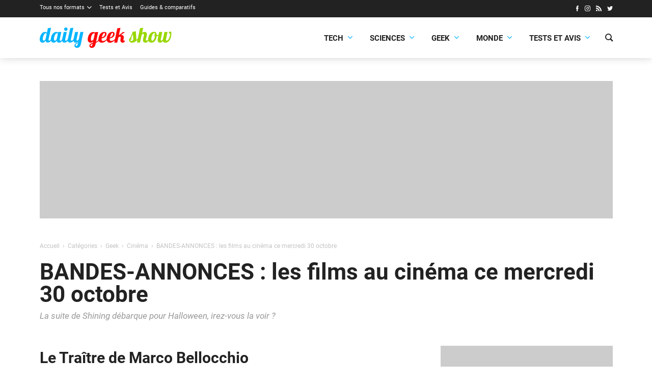

--- FILE ---
content_type: text/html; charset=UTF-8
request_url: https://dailygeekshow.com/bandes-annonces-films-30-octobre/2/
body_size: 24204
content:
<!DOCTYPE HTML><html class="no-js" lang="fr-FR"><head><meta charset="UTF-8" /><script type="text/javascript">(window.NREUM||(NREUM={})).init={ajax:{deny_list:["bam.nr-data.net"]},feature_flags:["soft_nav"]};(window.NREUM||(NREUM={})).loader_config={licenseKey:"bf7d2feb5b",applicationID:"26145523",browserID:"26145526"};;/*! For license information please see nr-loader-rum-1.308.0.min.js.LICENSE.txt */
(()=>{var e,t,r={163:(e,t,r)=>{"use strict";r.d(t,{j:()=>E});var n=r(384),i=r(1741);var a=r(2555);r(860).K7.genericEvents;const s="experimental.resources",o="register",c=e=>{if(!e||"string"!=typeof e)return!1;try{document.createDocumentFragment().querySelector(e)}catch{return!1}return!0};var d=r(2614),u=r(944),l=r(8122);const f="[data-nr-mask]",g=e=>(0,l.a)(e,(()=>{const e={feature_flags:[],experimental:{allow_registered_children:!1,resources:!1},mask_selector:"*",block_selector:"[data-nr-block]",mask_input_options:{color:!1,date:!1,"datetime-local":!1,email:!1,month:!1,number:!1,range:!1,search:!1,tel:!1,text:!1,time:!1,url:!1,week:!1,textarea:!1,select:!1,password:!0}};return{ajax:{deny_list:void 0,block_internal:!0,enabled:!0,autoStart:!0},api:{get allow_registered_children(){return e.feature_flags.includes(o)||e.experimental.allow_registered_children},set allow_registered_children(t){e.experimental.allow_registered_children=t},duplicate_registered_data:!1},browser_consent_mode:{enabled:!1},distributed_tracing:{enabled:void 0,exclude_newrelic_header:void 0,cors_use_newrelic_header:void 0,cors_use_tracecontext_headers:void 0,allowed_origins:void 0},get feature_flags(){return e.feature_flags},set feature_flags(t){e.feature_flags=t},generic_events:{enabled:!0,autoStart:!0},harvest:{interval:30},jserrors:{enabled:!0,autoStart:!0},logging:{enabled:!0,autoStart:!0},metrics:{enabled:!0,autoStart:!0},obfuscate:void 0,page_action:{enabled:!0},page_view_event:{enabled:!0,autoStart:!0},page_view_timing:{enabled:!0,autoStart:!0},performance:{capture_marks:!1,capture_measures:!1,capture_detail:!0,resources:{get enabled(){return e.feature_flags.includes(s)||e.experimental.resources},set enabled(t){e.experimental.resources=t},asset_types:[],first_party_domains:[],ignore_newrelic:!0}},privacy:{cookies_enabled:!0},proxy:{assets:void 0,beacon:void 0},session:{expiresMs:d.wk,inactiveMs:d.BB},session_replay:{autoStart:!0,enabled:!1,preload:!1,sampling_rate:10,error_sampling_rate:100,collect_fonts:!1,inline_images:!1,fix_stylesheets:!0,mask_all_inputs:!0,get mask_text_selector(){return e.mask_selector},set mask_text_selector(t){c(t)?e.mask_selector="".concat(t,",").concat(f):""===t||null===t?e.mask_selector=f:(0,u.R)(5,t)},get block_class(){return"nr-block"},get ignore_class(){return"nr-ignore"},get mask_text_class(){return"nr-mask"},get block_selector(){return e.block_selector},set block_selector(t){c(t)?e.block_selector+=",".concat(t):""!==t&&(0,u.R)(6,t)},get mask_input_options(){return e.mask_input_options},set mask_input_options(t){t&&"object"==typeof t?e.mask_input_options={...t,password:!0}:(0,u.R)(7,t)}},session_trace:{enabled:!0,autoStart:!0},soft_navigations:{enabled:!0,autoStart:!0},spa:{enabled:!0,autoStart:!0},ssl:void 0,user_actions:{enabled:!0,elementAttributes:["id","className","tagName","type"]}}})());var p=r(6154),m=r(9324);let h=0;const v={buildEnv:m.F3,distMethod:m.Xs,version:m.xv,originTime:p.WN},b={consented:!1},y={appMetadata:{},get consented(){return this.session?.state?.consent||b.consented},set consented(e){b.consented=e},customTransaction:void 0,denyList:void 0,disabled:!1,harvester:void 0,isolatedBacklog:!1,isRecording:!1,loaderType:void 0,maxBytes:3e4,obfuscator:void 0,onerror:void 0,ptid:void 0,releaseIds:{},session:void 0,timeKeeper:void 0,registeredEntities:[],jsAttributesMetadata:{bytes:0},get harvestCount(){return++h}},_=e=>{const t=(0,l.a)(e,y),r=Object.keys(v).reduce((e,t)=>(e[t]={value:v[t],writable:!1,configurable:!0,enumerable:!0},e),{});return Object.defineProperties(t,r)};var w=r(5701);const x=e=>{const t=e.startsWith("http");e+="/",r.p=t?e:"https://"+e};var R=r(7836),k=r(3241);const A={accountID:void 0,trustKey:void 0,agentID:void 0,licenseKey:void 0,applicationID:void 0,xpid:void 0},S=e=>(0,l.a)(e,A),T=new Set;function E(e,t={},r,s){let{init:o,info:c,loader_config:d,runtime:u={},exposed:l=!0}=t;if(!c){const e=(0,n.pV)();o=e.init,c=e.info,d=e.loader_config}e.init=g(o||{}),e.loader_config=S(d||{}),c.jsAttributes??={},p.bv&&(c.jsAttributes.isWorker=!0),e.info=(0,a.D)(c);const f=e.init,m=[c.beacon,c.errorBeacon];T.has(e.agentIdentifier)||(f.proxy.assets&&(x(f.proxy.assets),m.push(f.proxy.assets)),f.proxy.beacon&&m.push(f.proxy.beacon),e.beacons=[...m],function(e){const t=(0,n.pV)();Object.getOwnPropertyNames(i.W.prototype).forEach(r=>{const n=i.W.prototype[r];if("function"!=typeof n||"constructor"===n)return;let a=t[r];e[r]&&!1!==e.exposed&&"micro-agent"!==e.runtime?.loaderType&&(t[r]=(...t)=>{const n=e[r](...t);return a?a(...t):n})})}(e),(0,n.US)("activatedFeatures",w.B)),u.denyList=[...f.ajax.deny_list||[],...f.ajax.block_internal?m:[]],u.ptid=e.agentIdentifier,u.loaderType=r,e.runtime=_(u),T.has(e.agentIdentifier)||(e.ee=R.ee.get(e.agentIdentifier),e.exposed=l,(0,k.W)({agentIdentifier:e.agentIdentifier,drained:!!w.B?.[e.agentIdentifier],type:"lifecycle",name:"initialize",feature:void 0,data:e.config})),T.add(e.agentIdentifier)}},384:(e,t,r)=>{"use strict";r.d(t,{NT:()=>s,US:()=>u,Zm:()=>o,bQ:()=>d,dV:()=>c,pV:()=>l});var n=r(6154),i=r(1863),a=r(1910);const s={beacon:"bam.nr-data.net",errorBeacon:"bam.nr-data.net"};function o(){return n.gm.NREUM||(n.gm.NREUM={}),void 0===n.gm.newrelic&&(n.gm.newrelic=n.gm.NREUM),n.gm.NREUM}function c(){let e=o();return e.o||(e.o={ST:n.gm.setTimeout,SI:n.gm.setImmediate||n.gm.setInterval,CT:n.gm.clearTimeout,XHR:n.gm.XMLHttpRequest,REQ:n.gm.Request,EV:n.gm.Event,PR:n.gm.Promise,MO:n.gm.MutationObserver,FETCH:n.gm.fetch,WS:n.gm.WebSocket},(0,a.i)(...Object.values(e.o))),e}function d(e,t){let r=o();r.initializedAgents??={},t.initializedAt={ms:(0,i.t)(),date:new Date},r.initializedAgents[e]=t}function u(e,t){o()[e]=t}function l(){return function(){let e=o();const t=e.info||{};e.info={beacon:s.beacon,errorBeacon:s.errorBeacon,...t}}(),function(){let e=o();const t=e.init||{};e.init={...t}}(),c(),function(){let e=o();const t=e.loader_config||{};e.loader_config={...t}}(),o()}},782:(e,t,r)=>{"use strict";r.d(t,{T:()=>n});const n=r(860).K7.pageViewTiming},860:(e,t,r)=>{"use strict";r.d(t,{$J:()=>u,K7:()=>c,P3:()=>d,XX:()=>i,Yy:()=>o,df:()=>a,qY:()=>n,v4:()=>s});const n="events",i="jserrors",a="browser/blobs",s="rum",o="browser/logs",c={ajax:"ajax",genericEvents:"generic_events",jserrors:i,logging:"logging",metrics:"metrics",pageAction:"page_action",pageViewEvent:"page_view_event",pageViewTiming:"page_view_timing",sessionReplay:"session_replay",sessionTrace:"session_trace",softNav:"soft_navigations",spa:"spa"},d={[c.pageViewEvent]:1,[c.pageViewTiming]:2,[c.metrics]:3,[c.jserrors]:4,[c.spa]:5,[c.ajax]:6,[c.sessionTrace]:7,[c.softNav]:8,[c.sessionReplay]:9,[c.logging]:10,[c.genericEvents]:11},u={[c.pageViewEvent]:s,[c.pageViewTiming]:n,[c.ajax]:n,[c.spa]:n,[c.softNav]:n,[c.metrics]:i,[c.jserrors]:i,[c.sessionTrace]:a,[c.sessionReplay]:a,[c.logging]:o,[c.genericEvents]:"ins"}},944:(e,t,r)=>{"use strict";r.d(t,{R:()=>i});var n=r(3241);function i(e,t){"function"==typeof console.debug&&(console.debug("New Relic Warning: https://github.com/newrelic/newrelic-browser-agent/blob/main/docs/warning-codes.md#".concat(e),t),(0,n.W)({agentIdentifier:null,drained:null,type:"data",name:"warn",feature:"warn",data:{code:e,secondary:t}}))}},1687:(e,t,r)=>{"use strict";r.d(t,{Ak:()=>d,Ze:()=>f,x3:()=>u});var n=r(3241),i=r(7836),a=r(3606),s=r(860),o=r(2646);const c={};function d(e,t){const r={staged:!1,priority:s.P3[t]||0};l(e),c[e].get(t)||c[e].set(t,r)}function u(e,t){e&&c[e]&&(c[e].get(t)&&c[e].delete(t),p(e,t,!1),c[e].size&&g(e))}function l(e){if(!e)throw new Error("agentIdentifier required");c[e]||(c[e]=new Map)}function f(e="",t="feature",r=!1){if(l(e),!e||!c[e].get(t)||r)return p(e,t);c[e].get(t).staged=!0,g(e)}function g(e){const t=Array.from(c[e]);t.every(([e,t])=>t.staged)&&(t.sort((e,t)=>e[1].priority-t[1].priority),t.forEach(([t])=>{c[e].delete(t),p(e,t)}))}function p(e,t,r=!0){const s=e?i.ee.get(e):i.ee,c=a.i.handlers;if(!s.aborted&&s.backlog&&c){if((0,n.W)({agentIdentifier:e,type:"lifecycle",name:"drain",feature:t}),r){const e=s.backlog[t],r=c[t];if(r){for(let t=0;e&&t<e.length;++t)m(e[t],r);Object.entries(r).forEach(([e,t])=>{Object.values(t||{}).forEach(t=>{t[0]?.on&&t[0]?.context()instanceof o.y&&t[0].on(e,t[1])})})}}s.isolatedBacklog||delete c[t],s.backlog[t]=null,s.emit("drain-"+t,[])}}function m(e,t){var r=e[1];Object.values(t[r]||{}).forEach(t=>{var r=e[0];if(t[0]===r){var n=t[1],i=e[3],a=e[2];n.apply(i,a)}})}},1738:(e,t,r)=>{"use strict";r.d(t,{U:()=>g,Y:()=>f});var n=r(3241),i=r(9908),a=r(1863),s=r(944),o=r(5701),c=r(3969),d=r(8362),u=r(860),l=r(4261);function f(e,t,r,a){const f=a||r;!f||f[e]&&f[e]!==d.d.prototype[e]||(f[e]=function(){(0,i.p)(c.xV,["API/"+e+"/called"],void 0,u.K7.metrics,r.ee),(0,n.W)({agentIdentifier:r.agentIdentifier,drained:!!o.B?.[r.agentIdentifier],type:"data",name:"api",feature:l.Pl+e,data:{}});try{return t.apply(this,arguments)}catch(e){(0,s.R)(23,e)}})}function g(e,t,r,n,s){const o=e.info;null===r?delete o.jsAttributes[t]:o.jsAttributes[t]=r,(s||null===r)&&(0,i.p)(l.Pl+n,[(0,a.t)(),t,r],void 0,"session",e.ee)}},1741:(e,t,r)=>{"use strict";r.d(t,{W:()=>a});var n=r(944),i=r(4261);class a{#e(e,...t){if(this[e]!==a.prototype[e])return this[e](...t);(0,n.R)(35,e)}addPageAction(e,t){return this.#e(i.hG,e,t)}register(e){return this.#e(i.eY,e)}recordCustomEvent(e,t){return this.#e(i.fF,e,t)}setPageViewName(e,t){return this.#e(i.Fw,e,t)}setCustomAttribute(e,t,r){return this.#e(i.cD,e,t,r)}noticeError(e,t){return this.#e(i.o5,e,t)}setUserId(e,t=!1){return this.#e(i.Dl,e,t)}setApplicationVersion(e){return this.#e(i.nb,e)}setErrorHandler(e){return this.#e(i.bt,e)}addRelease(e,t){return this.#e(i.k6,e,t)}log(e,t){return this.#e(i.$9,e,t)}start(){return this.#e(i.d3)}finished(e){return this.#e(i.BL,e)}recordReplay(){return this.#e(i.CH)}pauseReplay(){return this.#e(i.Tb)}addToTrace(e){return this.#e(i.U2,e)}setCurrentRouteName(e){return this.#e(i.PA,e)}interaction(e){return this.#e(i.dT,e)}wrapLogger(e,t,r){return this.#e(i.Wb,e,t,r)}measure(e,t){return this.#e(i.V1,e,t)}consent(e){return this.#e(i.Pv,e)}}},1863:(e,t,r)=>{"use strict";function n(){return Math.floor(performance.now())}r.d(t,{t:()=>n})},1910:(e,t,r)=>{"use strict";r.d(t,{i:()=>a});var n=r(944);const i=new Map;function a(...e){return e.every(e=>{if(i.has(e))return i.get(e);const t="function"==typeof e?e.toString():"",r=t.includes("[native code]"),a=t.includes("nrWrapper");return r||a||(0,n.R)(64,e?.name||t),i.set(e,r),r})}},2555:(e,t,r)=>{"use strict";r.d(t,{D:()=>o,f:()=>s});var n=r(384),i=r(8122);const a={beacon:n.NT.beacon,errorBeacon:n.NT.errorBeacon,licenseKey:void 0,applicationID:void 0,sa:void 0,queueTime:void 0,applicationTime:void 0,ttGuid:void 0,user:void 0,account:void 0,product:void 0,extra:void 0,jsAttributes:{},userAttributes:void 0,atts:void 0,transactionName:void 0,tNamePlain:void 0};function s(e){try{return!!e.licenseKey&&!!e.errorBeacon&&!!e.applicationID}catch(e){return!1}}const o=e=>(0,i.a)(e,a)},2614:(e,t,r)=>{"use strict";r.d(t,{BB:()=>s,H3:()=>n,g:()=>d,iL:()=>c,tS:()=>o,uh:()=>i,wk:()=>a});const n="NRBA",i="SESSION",a=144e5,s=18e5,o={STARTED:"session-started",PAUSE:"session-pause",RESET:"session-reset",RESUME:"session-resume",UPDATE:"session-update"},c={SAME_TAB:"same-tab",CROSS_TAB:"cross-tab"},d={OFF:0,FULL:1,ERROR:2}},2646:(e,t,r)=>{"use strict";r.d(t,{y:()=>n});class n{constructor(e){this.contextId=e}}},2843:(e,t,r)=>{"use strict";r.d(t,{G:()=>a,u:()=>i});var n=r(3878);function i(e,t=!1,r,i){(0,n.DD)("visibilitychange",function(){if(t)return void("hidden"===document.visibilityState&&e());e(document.visibilityState)},r,i)}function a(e,t,r){(0,n.sp)("pagehide",e,t,r)}},3241:(e,t,r)=>{"use strict";r.d(t,{W:()=>a});var n=r(6154);const i="newrelic";function a(e={}){try{n.gm.dispatchEvent(new CustomEvent(i,{detail:e}))}catch(e){}}},3606:(e,t,r)=>{"use strict";r.d(t,{i:()=>a});var n=r(9908);a.on=s;var i=a.handlers={};function a(e,t,r,a){s(a||n.d,i,e,t,r)}function s(e,t,r,i,a){a||(a="feature"),e||(e=n.d);var s=t[a]=t[a]||{};(s[r]=s[r]||[]).push([e,i])}},3878:(e,t,r)=>{"use strict";function n(e,t){return{capture:e,passive:!1,signal:t}}function i(e,t,r=!1,i){window.addEventListener(e,t,n(r,i))}function a(e,t,r=!1,i){document.addEventListener(e,t,n(r,i))}r.d(t,{DD:()=>a,jT:()=>n,sp:()=>i})},3969:(e,t,r)=>{"use strict";r.d(t,{TZ:()=>n,XG:()=>o,rs:()=>i,xV:()=>s,z_:()=>a});const n=r(860).K7.metrics,i="sm",a="cm",s="storeSupportabilityMetrics",o="storeEventMetrics"},4234:(e,t,r)=>{"use strict";r.d(t,{W:()=>a});var n=r(7836),i=r(1687);class a{constructor(e,t){this.agentIdentifier=e,this.ee=n.ee.get(e),this.featureName=t,this.blocked=!1}deregisterDrain(){(0,i.x3)(this.agentIdentifier,this.featureName)}}},4261:(e,t,r)=>{"use strict";r.d(t,{$9:()=>d,BL:()=>o,CH:()=>g,Dl:()=>_,Fw:()=>y,PA:()=>h,Pl:()=>n,Pv:()=>k,Tb:()=>l,U2:()=>a,V1:()=>R,Wb:()=>x,bt:()=>b,cD:()=>v,d3:()=>w,dT:()=>c,eY:()=>p,fF:()=>f,hG:()=>i,k6:()=>s,nb:()=>m,o5:()=>u});const n="api-",i="addPageAction",a="addToTrace",s="addRelease",o="finished",c="interaction",d="log",u="noticeError",l="pauseReplay",f="recordCustomEvent",g="recordReplay",p="register",m="setApplicationVersion",h="setCurrentRouteName",v="setCustomAttribute",b="setErrorHandler",y="setPageViewName",_="setUserId",w="start",x="wrapLogger",R="measure",k="consent"},5289:(e,t,r)=>{"use strict";r.d(t,{GG:()=>s,Qr:()=>c,sB:()=>o});var n=r(3878),i=r(6389);function a(){return"undefined"==typeof document||"complete"===document.readyState}function s(e,t){if(a())return e();const r=(0,i.J)(e),s=setInterval(()=>{a()&&(clearInterval(s),r())},500);(0,n.sp)("load",r,t)}function o(e){if(a())return e();(0,n.DD)("DOMContentLoaded",e)}function c(e){if(a())return e();(0,n.sp)("popstate",e)}},5607:(e,t,r)=>{"use strict";r.d(t,{W:()=>n});const n=(0,r(9566).bz)()},5701:(e,t,r)=>{"use strict";r.d(t,{B:()=>a,t:()=>s});var n=r(3241);const i=new Set,a={};function s(e,t){const r=t.agentIdentifier;a[r]??={},e&&"object"==typeof e&&(i.has(r)||(t.ee.emit("rumresp",[e]),a[r]=e,i.add(r),(0,n.W)({agentIdentifier:r,loaded:!0,drained:!0,type:"lifecycle",name:"load",feature:void 0,data:e})))}},6154:(e,t,r)=>{"use strict";r.d(t,{OF:()=>c,RI:()=>i,WN:()=>u,bv:()=>a,eN:()=>l,gm:()=>s,mw:()=>o,sb:()=>d});var n=r(1863);const i="undefined"!=typeof window&&!!window.document,a="undefined"!=typeof WorkerGlobalScope&&("undefined"!=typeof self&&self instanceof WorkerGlobalScope&&self.navigator instanceof WorkerNavigator||"undefined"!=typeof globalThis&&globalThis instanceof WorkerGlobalScope&&globalThis.navigator instanceof WorkerNavigator),s=i?window:"undefined"!=typeof WorkerGlobalScope&&("undefined"!=typeof self&&self instanceof WorkerGlobalScope&&self||"undefined"!=typeof globalThis&&globalThis instanceof WorkerGlobalScope&&globalThis),o=Boolean("hidden"===s?.document?.visibilityState),c=/iPad|iPhone|iPod/.test(s.navigator?.userAgent),d=c&&"undefined"==typeof SharedWorker,u=((()=>{const e=s.navigator?.userAgent?.match(/Firefox[/\s](\d+\.\d+)/);Array.isArray(e)&&e.length>=2&&e[1]})(),Date.now()-(0,n.t)()),l=()=>"undefined"!=typeof PerformanceNavigationTiming&&s?.performance?.getEntriesByType("navigation")?.[0]?.responseStart},6389:(e,t,r)=>{"use strict";function n(e,t=500,r={}){const n=r?.leading||!1;let i;return(...r)=>{n&&void 0===i&&(e.apply(this,r),i=setTimeout(()=>{i=clearTimeout(i)},t)),n||(clearTimeout(i),i=setTimeout(()=>{e.apply(this,r)},t))}}function i(e){let t=!1;return(...r)=>{t||(t=!0,e.apply(this,r))}}r.d(t,{J:()=>i,s:()=>n})},6630:(e,t,r)=>{"use strict";r.d(t,{T:()=>n});const n=r(860).K7.pageViewEvent},7699:(e,t,r)=>{"use strict";r.d(t,{It:()=>a,KC:()=>o,No:()=>i,qh:()=>s});var n=r(860);const i=16e3,a=1e6,s="SESSION_ERROR",o={[n.K7.logging]:!0,[n.K7.genericEvents]:!1,[n.K7.jserrors]:!1,[n.K7.ajax]:!1}},7836:(e,t,r)=>{"use strict";r.d(t,{P:()=>o,ee:()=>c});var n=r(384),i=r(8990),a=r(2646),s=r(5607);const o="nr@context:".concat(s.W),c=function e(t,r){var n={},s={},u={},l=!1;try{l=16===r.length&&d.initializedAgents?.[r]?.runtime.isolatedBacklog}catch(e){}var f={on:p,addEventListener:p,removeEventListener:function(e,t){var r=n[e];if(!r)return;for(var i=0;i<r.length;i++)r[i]===t&&r.splice(i,1)},emit:function(e,r,n,i,a){!1!==a&&(a=!0);if(c.aborted&&!i)return;t&&a&&t.emit(e,r,n);var o=g(n);m(e).forEach(e=>{e.apply(o,r)});var d=v()[s[e]];d&&d.push([f,e,r,o]);return o},get:h,listeners:m,context:g,buffer:function(e,t){const r=v();if(t=t||"feature",f.aborted)return;Object.entries(e||{}).forEach(([e,n])=>{s[n]=t,t in r||(r[t]=[])})},abort:function(){f._aborted=!0,Object.keys(f.backlog).forEach(e=>{delete f.backlog[e]})},isBuffering:function(e){return!!v()[s[e]]},debugId:r,backlog:l?{}:t&&"object"==typeof t.backlog?t.backlog:{},isolatedBacklog:l};return Object.defineProperty(f,"aborted",{get:()=>{let e=f._aborted||!1;return e||(t&&(e=t.aborted),e)}}),f;function g(e){return e&&e instanceof a.y?e:e?(0,i.I)(e,o,()=>new a.y(o)):new a.y(o)}function p(e,t){n[e]=m(e).concat(t)}function m(e){return n[e]||[]}function h(t){return u[t]=u[t]||e(f,t)}function v(){return f.backlog}}(void 0,"globalEE"),d=(0,n.Zm)();d.ee||(d.ee=c)},8122:(e,t,r)=>{"use strict";r.d(t,{a:()=>i});var n=r(944);function i(e,t){try{if(!e||"object"!=typeof e)return(0,n.R)(3);if(!t||"object"!=typeof t)return(0,n.R)(4);const r=Object.create(Object.getPrototypeOf(t),Object.getOwnPropertyDescriptors(t)),a=0===Object.keys(r).length?e:r;for(let s in a)if(void 0!==e[s])try{if(null===e[s]){r[s]=null;continue}Array.isArray(e[s])&&Array.isArray(t[s])?r[s]=Array.from(new Set([...e[s],...t[s]])):"object"==typeof e[s]&&"object"==typeof t[s]?r[s]=i(e[s],t[s]):r[s]=e[s]}catch(e){r[s]||(0,n.R)(1,e)}return r}catch(e){(0,n.R)(2,e)}}},8362:(e,t,r)=>{"use strict";r.d(t,{d:()=>a});var n=r(9566),i=r(1741);class a extends i.W{agentIdentifier=(0,n.LA)(16)}},8374:(e,t,r)=>{r.nc=(()=>{try{return document?.currentScript?.nonce}catch(e){}return""})()},8990:(e,t,r)=>{"use strict";r.d(t,{I:()=>i});var n=Object.prototype.hasOwnProperty;function i(e,t,r){if(n.call(e,t))return e[t];var i=r();if(Object.defineProperty&&Object.keys)try{return Object.defineProperty(e,t,{value:i,writable:!0,enumerable:!1}),i}catch(e){}return e[t]=i,i}},9324:(e,t,r)=>{"use strict";r.d(t,{F3:()=>i,Xs:()=>a,xv:()=>n});const n="1.308.0",i="PROD",a="CDN"},9566:(e,t,r)=>{"use strict";r.d(t,{LA:()=>o,bz:()=>s});var n=r(6154);const i="xxxxxxxx-xxxx-4xxx-yxxx-xxxxxxxxxxxx";function a(e,t){return e?15&e[t]:16*Math.random()|0}function s(){const e=n.gm?.crypto||n.gm?.msCrypto;let t,r=0;return e&&e.getRandomValues&&(t=e.getRandomValues(new Uint8Array(30))),i.split("").map(e=>"x"===e?a(t,r++).toString(16):"y"===e?(3&a()|8).toString(16):e).join("")}function o(e){const t=n.gm?.crypto||n.gm?.msCrypto;let r,i=0;t&&t.getRandomValues&&(r=t.getRandomValues(new Uint8Array(e)));const s=[];for(var o=0;o<e;o++)s.push(a(r,i++).toString(16));return s.join("")}},9908:(e,t,r)=>{"use strict";r.d(t,{d:()=>n,p:()=>i});var n=r(7836).ee.get("handle");function i(e,t,r,i,a){a?(a.buffer([e],i),a.emit(e,t,r)):(n.buffer([e],i),n.emit(e,t,r))}}},n={};function i(e){var t=n[e];if(void 0!==t)return t.exports;var a=n[e]={exports:{}};return r[e](a,a.exports,i),a.exports}i.m=r,i.d=(e,t)=>{for(var r in t)i.o(t,r)&&!i.o(e,r)&&Object.defineProperty(e,r,{enumerable:!0,get:t[r]})},i.f={},i.e=e=>Promise.all(Object.keys(i.f).reduce((t,r)=>(i.f[r](e,t),t),[])),i.u=e=>"nr-rum-1.308.0.min.js",i.o=(e,t)=>Object.prototype.hasOwnProperty.call(e,t),e={},t="NRBA-1.308.0.PROD:",i.l=(r,n,a,s)=>{if(e[r])e[r].push(n);else{var o,c;if(void 0!==a)for(var d=document.getElementsByTagName("script"),u=0;u<d.length;u++){var l=d[u];if(l.getAttribute("src")==r||l.getAttribute("data-webpack")==t+a){o=l;break}}if(!o){c=!0;var f={296:"sha512-+MIMDsOcckGXa1EdWHqFNv7P+JUkd5kQwCBr3KE6uCvnsBNUrdSt4a/3/L4j4TxtnaMNjHpza2/erNQbpacJQA=="};(o=document.createElement("script")).charset="utf-8",i.nc&&o.setAttribute("nonce",i.nc),o.setAttribute("data-webpack",t+a),o.src=r,0!==o.src.indexOf(window.location.origin+"/")&&(o.crossOrigin="anonymous"),f[s]&&(o.integrity=f[s])}e[r]=[n];var g=(t,n)=>{o.onerror=o.onload=null,clearTimeout(p);var i=e[r];if(delete e[r],o.parentNode&&o.parentNode.removeChild(o),i&&i.forEach(e=>e(n)),t)return t(n)},p=setTimeout(g.bind(null,void 0,{type:"timeout",target:o}),12e4);o.onerror=g.bind(null,o.onerror),o.onload=g.bind(null,o.onload),c&&document.head.appendChild(o)}},i.r=e=>{"undefined"!=typeof Symbol&&Symbol.toStringTag&&Object.defineProperty(e,Symbol.toStringTag,{value:"Module"}),Object.defineProperty(e,"__esModule",{value:!0})},i.p="https://js-agent.newrelic.com/",(()=>{var e={374:0,840:0};i.f.j=(t,r)=>{var n=i.o(e,t)?e[t]:void 0;if(0!==n)if(n)r.push(n[2]);else{var a=new Promise((r,i)=>n=e[t]=[r,i]);r.push(n[2]=a);var s=i.p+i.u(t),o=new Error;i.l(s,r=>{if(i.o(e,t)&&(0!==(n=e[t])&&(e[t]=void 0),n)){var a=r&&("load"===r.type?"missing":r.type),s=r&&r.target&&r.target.src;o.message="Loading chunk "+t+" failed: ("+a+": "+s+")",o.name="ChunkLoadError",o.type=a,o.request=s,n[1](o)}},"chunk-"+t,t)}};var t=(t,r)=>{var n,a,[s,o,c]=r,d=0;if(s.some(t=>0!==e[t])){for(n in o)i.o(o,n)&&(i.m[n]=o[n]);if(c)c(i)}for(t&&t(r);d<s.length;d++)a=s[d],i.o(e,a)&&e[a]&&e[a][0](),e[a]=0},r=self["webpackChunk:NRBA-1.308.0.PROD"]=self["webpackChunk:NRBA-1.308.0.PROD"]||[];r.forEach(t.bind(null,0)),r.push=t.bind(null,r.push.bind(r))})(),(()=>{"use strict";i(8374);var e=i(8362),t=i(860);const r=Object.values(t.K7);var n=i(163);var a=i(9908),s=i(1863),o=i(4261),c=i(1738);var d=i(1687),u=i(4234),l=i(5289),f=i(6154),g=i(944),p=i(384);const m=e=>f.RI&&!0===e?.privacy.cookies_enabled;function h(e){return!!(0,p.dV)().o.MO&&m(e)&&!0===e?.session_trace.enabled}var v=i(6389),b=i(7699);class y extends u.W{constructor(e,t){super(e.agentIdentifier,t),this.agentRef=e,this.abortHandler=void 0,this.featAggregate=void 0,this.loadedSuccessfully=void 0,this.onAggregateImported=new Promise(e=>{this.loadedSuccessfully=e}),this.deferred=Promise.resolve(),!1===e.init[this.featureName].autoStart?this.deferred=new Promise((t,r)=>{this.ee.on("manual-start-all",(0,v.J)(()=>{(0,d.Ak)(e.agentIdentifier,this.featureName),t()}))}):(0,d.Ak)(e.agentIdentifier,t)}importAggregator(e,t,r={}){if(this.featAggregate)return;const n=async()=>{let n;await this.deferred;try{if(m(e.init)){const{setupAgentSession:t}=await i.e(296).then(i.bind(i,3305));n=t(e)}}catch(e){(0,g.R)(20,e),this.ee.emit("internal-error",[e]),(0,a.p)(b.qh,[e],void 0,this.featureName,this.ee)}try{if(!this.#t(this.featureName,n,e.init))return(0,d.Ze)(this.agentIdentifier,this.featureName),void this.loadedSuccessfully(!1);const{Aggregate:i}=await t();this.featAggregate=new i(e,r),e.runtime.harvester.initializedAggregates.push(this.featAggregate),this.loadedSuccessfully(!0)}catch(e){(0,g.R)(34,e),this.abortHandler?.(),(0,d.Ze)(this.agentIdentifier,this.featureName,!0),this.loadedSuccessfully(!1),this.ee&&this.ee.abort()}};f.RI?(0,l.GG)(()=>n(),!0):n()}#t(e,r,n){if(this.blocked)return!1;switch(e){case t.K7.sessionReplay:return h(n)&&!!r;case t.K7.sessionTrace:return!!r;default:return!0}}}var _=i(6630),w=i(2614),x=i(3241);class R extends y{static featureName=_.T;constructor(e){var t;super(e,_.T),this.setupInspectionEvents(e.agentIdentifier),t=e,(0,c.Y)(o.Fw,function(e,r){"string"==typeof e&&("/"!==e.charAt(0)&&(e="/"+e),t.runtime.customTransaction=(r||"http://custom.transaction")+e,(0,a.p)(o.Pl+o.Fw,[(0,s.t)()],void 0,void 0,t.ee))},t),this.importAggregator(e,()=>i.e(296).then(i.bind(i,3943)))}setupInspectionEvents(e){const t=(t,r)=>{t&&(0,x.W)({agentIdentifier:e,timeStamp:t.timeStamp,loaded:"complete"===t.target.readyState,type:"window",name:r,data:t.target.location+""})};(0,l.sB)(e=>{t(e,"DOMContentLoaded")}),(0,l.GG)(e=>{t(e,"load")}),(0,l.Qr)(e=>{t(e,"navigate")}),this.ee.on(w.tS.UPDATE,(t,r)=>{(0,x.W)({agentIdentifier:e,type:"lifecycle",name:"session",data:r})})}}class k extends e.d{constructor(e){var t;(super(),f.gm)?(this.features={},(0,p.bQ)(this.agentIdentifier,this),this.desiredFeatures=new Set(e.features||[]),this.desiredFeatures.add(R),(0,n.j)(this,e,e.loaderType||"agent"),t=this,(0,c.Y)(o.cD,function(e,r,n=!1){if("string"==typeof e){if(["string","number","boolean"].includes(typeof r)||null===r)return(0,c.U)(t,e,r,o.cD,n);(0,g.R)(40,typeof r)}else(0,g.R)(39,typeof e)},t),function(e){(0,c.Y)(o.Dl,function(t,r=!1){if("string"!=typeof t&&null!==t)return void(0,g.R)(41,typeof t);const n=e.info.jsAttributes["enduser.id"];r&&null!=n&&n!==t?(0,a.p)(o.Pl+"setUserIdAndResetSession",[t],void 0,"session",e.ee):(0,c.U)(e,"enduser.id",t,o.Dl,!0)},e)}(this),function(e){(0,c.Y)(o.nb,function(t){if("string"==typeof t||null===t)return(0,c.U)(e,"application.version",t,o.nb,!1);(0,g.R)(42,typeof t)},e)}(this),function(e){(0,c.Y)(o.d3,function(){e.ee.emit("manual-start-all")},e)}(this),function(e){(0,c.Y)(o.Pv,function(t=!0){if("boolean"==typeof t){if((0,a.p)(o.Pl+o.Pv,[t],void 0,"session",e.ee),e.runtime.consented=t,t){const t=e.features.page_view_event;t.onAggregateImported.then(e=>{const r=t.featAggregate;e&&!r.sentRum&&r.sendRum()})}}else(0,g.R)(65,typeof t)},e)}(this),this.run()):(0,g.R)(21)}get config(){return{info:this.info,init:this.init,loader_config:this.loader_config,runtime:this.runtime}}get api(){return this}run(){try{const e=function(e){const t={};return r.forEach(r=>{t[r]=!!e[r]?.enabled}),t}(this.init),n=[...this.desiredFeatures];n.sort((e,r)=>t.P3[e.featureName]-t.P3[r.featureName]),n.forEach(r=>{if(!e[r.featureName]&&r.featureName!==t.K7.pageViewEvent)return;if(r.featureName===t.K7.spa)return void(0,g.R)(67);const n=function(e){switch(e){case t.K7.ajax:return[t.K7.jserrors];case t.K7.sessionTrace:return[t.K7.ajax,t.K7.pageViewEvent];case t.K7.sessionReplay:return[t.K7.sessionTrace];case t.K7.pageViewTiming:return[t.K7.pageViewEvent];default:return[]}}(r.featureName).filter(e=>!(e in this.features));n.length>0&&(0,g.R)(36,{targetFeature:r.featureName,missingDependencies:n}),this.features[r.featureName]=new r(this)})}catch(e){(0,g.R)(22,e);for(const e in this.features)this.features[e].abortHandler?.();const t=(0,p.Zm)();delete t.initializedAgents[this.agentIdentifier]?.features,delete this.sharedAggregator;return t.ee.get(this.agentIdentifier).abort(),!1}}}var A=i(2843),S=i(782);class T extends y{static featureName=S.T;constructor(e){super(e,S.T),f.RI&&((0,A.u)(()=>(0,a.p)("docHidden",[(0,s.t)()],void 0,S.T,this.ee),!0),(0,A.G)(()=>(0,a.p)("winPagehide",[(0,s.t)()],void 0,S.T,this.ee)),this.importAggregator(e,()=>i.e(296).then(i.bind(i,2117))))}}var E=i(3969);class I extends y{static featureName=E.TZ;constructor(e){super(e,E.TZ),f.RI&&document.addEventListener("securitypolicyviolation",e=>{(0,a.p)(E.xV,["Generic/CSPViolation/Detected"],void 0,this.featureName,this.ee)}),this.importAggregator(e,()=>i.e(296).then(i.bind(i,9623)))}}new k({features:[R,T,I],loaderType:"lite"})})()})();</script><link rel='preload' href='/wp-content/themes/dgs/assets/fonts/icons/icons.woff2?1714466177' as='font' crossorigin='anonymous' type='font/woff2' />
<link rel='preload' href='/wp-content/themes/dgs/assets/fonts/roboto/Roboto-Bold.woff2' as='font' crossorigin='anonymous' type='font/woff2' />
<link rel='preload' href='/wp-content/themes/dgs/assets/fonts/roboto/Roboto-Regular.woff2' as='font' crossorigin='anonymous' type='font/woff2' />
<link rel='preload' href='/wp-content/themes/dgs/assets/fonts/roboto/Roboto-Italic.woff2' as='font' crossorigin='anonymous' type='font/woff2' />
<link rel='preload' href='https://dailygeekshow.com/wp-content/themes/dgs/assets/images/logo.svg' as='image' />
<meta name='robots' content='index, follow, max-image-preview:large, max-snippet:-1, max-video-preview:-1' />
<style>html,body{background-color:#FFFFFF;min-height:100.1vh!important;}</style>
	<!-- This site is optimized with the Yoast SEO plugin v22.2 - https://yoast.com/wordpress/plugins/seo/ -->
	<link media="all" href="https://dailygeekshow.com/wp-content/cache/autoptimize/css/autoptimize_5193caa031643fe1dae329a7a396b53e.css" rel="stylesheet"><title>BANDES-ANNONCES : les films au cinéma ce mercredi 30 octobre</title>
	<meta name="description" content="Tous les mardis, le Daily Geek Show vous fait un bilan des sorties cinéma de la semaine. Ce mercredi 30 octobre, entre documentaires, comédies et films" />
	<link rel="canonical" href="https://dailygeekshow.com/bandes-annonces-films-30-octobre/2/" />
	<link rel="prev" href="https://dailygeekshow.com/bandes-annonces-films-30-octobre/" />
	<link rel="next" href="https://dailygeekshow.com/bandes-annonces-films-30-octobre/3/" />
	<meta property="og:locale" content="fr_FR" />
	<meta property="og:type" content="article" />
	<meta property="og:title" content="BANDES-ANNONCES : les films au cinéma ce mercredi 30 octobre" />
	<meta property="og:description" content="Tous les mardis, le Daily Geek Show vous fait un bilan des sorties cinéma de la semaine. Ce mercredi 30 octobre, entre documentaires, comédies et films" />
	<meta property="og:url" content="https://dailygeekshow.com/bandes-annonces-films-30-octobre/" />
	<meta property="og:site_name" content="Daily Geek Show" />
	<meta property="article:publisher" content="https://www.facebook.com/DailyGeekShow/" />
	<meta property="article:published_time" content="2019-10-29T02:50:34+00:00" />
	<meta property="article:modified_time" content="2019-10-28T18:22:36+00:00" />
	<meta property="og:image" content="https://dailygeekshow.com/wp-content/uploads/2019/10/Une-cinema.jpg" />
	<meta property="og:image:width" content="1100" />
	<meta property="og:image:height" content="578" />
	<meta property="og:image:type" content="image/jpeg" />
	<meta name="author" content="Alice Mercier" />
	<meta name="twitter:card" content="summary_large_image" />
	<meta name="twitter:creator" content="@DailyGeekShow" />
	<meta name="twitter:site" content="@DailyGeekShow" />
	<meta name="twitter:label1" content="Écrit par" />
	<meta name="twitter:data1" content="Alice Mercier" />
	<meta name="twitter:label2" content="Durée de lecture estimée" />
	<meta name="twitter:data2" content="3 minutes" />
	<script type="application/ld+json" class="yoast-schema-graph">{"@context":"https://schema.org","@graph":[{"@type":"Article","@id":"https://dailygeekshow.com/bandes-annonces-films-30-octobre/2/#article","isPartOf":{"@id":"https://dailygeekshow.com/bandes-annonces-films-30-octobre/"},"author":{"name":"Alice Mercier","@id":"https://dailygeekshow.com/#/schema/person/ccda50734bcf0c0348d10b1dc8b71078"},"headline":"BANDES-ANNONCES : les films au cinéma ce mercredi 30 octobre","datePublished":"2019-10-29T02:50:34+00:00","dateModified":"2019-10-28T18:22:36+00:00","mainEntityOfPage":{"@id":"https://dailygeekshow.com/bandes-annonces-films-30-octobre/"},"wordCount":662,"commentCount":0,"publisher":{"@id":"https://dailygeekshow.com/#organization"},"image":{"@id":"https://dailygeekshow.com/bandes-annonces-films-30-octobre/2/#primaryimage"},"thumbnailUrl":"https://dailygeekshow.com/wp-content/uploads/2019/10/Une-cinema.jpg","keywords":["sorties","shining","doctor sleep","Retour à Zombieland","cinema"],"articleSection":["Cinéma","Articles"],"inLanguage":"fr-FR","potentialAction":[{"@type":"CommentAction","name":"Comment","target":["https://dailygeekshow.com/bandes-annonces-films-30-octobre/2/#respond"]}]},{"@type":"WebPage","@id":"https://dailygeekshow.com/bandes-annonces-films-30-octobre/","url":"https://dailygeekshow.com/bandes-annonces-films-30-octobre/2/","name":"BANDES-ANNONCES : les films au cinéma ce mercredi 30 octobre","isPartOf":{"@id":"https://dailygeekshow.com/#website"},"primaryImageOfPage":{"@id":"https://dailygeekshow.com/bandes-annonces-films-30-octobre/2/#primaryimage"},"image":{"@id":"https://dailygeekshow.com/bandes-annonces-films-30-octobre/2/#primaryimage"},"thumbnailUrl":"https://dailygeekshow.com/wp-content/uploads/2019/10/Une-cinema.jpg","datePublished":"2019-10-29T02:50:34+00:00","dateModified":"2019-10-28T18:22:36+00:00","description":"Tous les mardis, le Daily Geek Show vous fait un bilan des sorties cinéma de la semaine. Ce mercredi 30 octobre, entre documentaires, comédies et films","breadcrumb":{"@id":"https://dailygeekshow.com/bandes-annonces-films-30-octobre/2/#breadcrumb"},"inLanguage":"fr-FR","potentialAction":[{"@type":"ReadAction","target":["https://dailygeekshow.com/bandes-annonces-films-30-octobre/2/"]}]},{"@type":"ImageObject","inLanguage":"fr-FR","@id":"https://dailygeekshow.com/bandes-annonces-films-30-octobre/2/#primaryimage","url":"https://dailygeekshow.com/wp-content/uploads/2019/10/Une-cinema.jpg","contentUrl":"https://dailygeekshow.com/wp-content/uploads/2019/10/Une-cinema.jpg","width":1100,"height":578},{"@type":"BreadcrumbList","@id":"https://dailygeekshow.com/bandes-annonces-films-30-octobre/2/#breadcrumb","itemListElement":[{"@type":"ListItem","position":1,"name":"Home","item":"https://dailygeekshow.com/"},{"@type":"ListItem","position":2,"name":"BANDES-ANNONCES : les films au cinéma ce mercredi 30 octobre"}]},{"@type":"WebSite","@id":"https://dailygeekshow.com/#website","url":"https://dailygeekshow.com/","name":"Daily Geek Show","description":"votre dose quotidienne d&#039;informations","publisher":{"@id":"https://dailygeekshow.com/#organization"},"alternateName":"DGS","potentialAction":[{"@type":"SearchAction","target":{"@type":"EntryPoint","urlTemplate":"https://dailygeekshow.com/?s={search_term_string}"},"query-input":"required name=search_term_string"}],"inLanguage":"fr-FR"},{"@type":"Organization","@id":"https://dailygeekshow.com/#organization","name":"Daily Geek Show","alternateName":"DGS","url":"https://dailygeekshow.com/","logo":{"@type":"ImageObject","inLanguage":"fr-FR","@id":"https://dailygeekshow.com/#/schema/logo/image/","url":"https://dailygeekshow.com/wp-content/uploads/2019/03/DGS-Google.png","contentUrl":"https://dailygeekshow.com/wp-content/uploads/2019/03/DGS-Google.png","width":1024,"height":1024,"caption":"Daily Geek Show"},"image":{"@id":"https://dailygeekshow.com/#/schema/logo/image/"},"sameAs":["https://www.facebook.com/DailyGeekShow/","https://twitter.com/DailyGeekShow","https://www.instagram.com/dailygeekshow/"]},{"@type":"Person","@id":"https://dailygeekshow.com/#/schema/person/ccda50734bcf0c0348d10b1dc8b71078","name":"Alice Mercier","image":{"@type":"ImageObject","inLanguage":"fr-FR","@id":"https://dailygeekshow.com/#/schema/person/image/","url":"https://secure.gravatar.com/avatar/c4e55938c2c41ef3ceccf823536b5595?s=96&d=identicon&r=g","contentUrl":"https://secure.gravatar.com/avatar/c4e55938c2c41ef3ceccf823536b5595?s=96&d=identicon&r=g","caption":"Alice Mercier"},"url":"https://dailygeekshow.com/author/alice-mercier/"}]}</script>
	<!-- / Yoast SEO plugin. -->


<link rel="alternate" type="application/rss+xml" title="Daily Geek Show &raquo; BANDES-ANNONCES : les films au cinéma ce mercredi 30 octobre Flux des commentaires" href="https://dailygeekshow.com/bandes-annonces-films-30-octobre/feed/" />

<style id='safe-svg-svg-icon-style-inline-css'>
.safe-svg-cover{text-align:center}.safe-svg-cover .safe-svg-inside{display:inline-block;max-width:100%}.safe-svg-cover svg{height:100%;max-height:100%;max-width:100%;width:100%}

</style>
<style id='global-styles-inline-css'>
body{--wp--preset--color--black: #000000;--wp--preset--color--cyan-bluish-gray: #abb8c3;--wp--preset--color--white: #ffffff;--wp--preset--color--pale-pink: #f78da7;--wp--preset--color--vivid-red: #cf2e2e;--wp--preset--color--luminous-vivid-orange: #ff6900;--wp--preset--color--luminous-vivid-amber: #fcb900;--wp--preset--color--light-green-cyan: #7bdcb5;--wp--preset--color--vivid-green-cyan: #00d084;--wp--preset--color--pale-cyan-blue: #8ed1fc;--wp--preset--color--vivid-cyan-blue: #0693e3;--wp--preset--color--vivid-purple: #9b51e0;--wp--preset--color--primary: #222;--wp--preset--color--highlight: #08b5ff;--wp--preset--color--background: #ffffff;--wp--preset--gradient--vivid-cyan-blue-to-vivid-purple: linear-gradient(135deg,rgba(6,147,227,1) 0%,rgb(155,81,224) 100%);--wp--preset--gradient--light-green-cyan-to-vivid-green-cyan: linear-gradient(135deg,rgb(122,220,180) 0%,rgb(0,208,130) 100%);--wp--preset--gradient--luminous-vivid-amber-to-luminous-vivid-orange: linear-gradient(135deg,rgba(252,185,0,1) 0%,rgba(255,105,0,1) 100%);--wp--preset--gradient--luminous-vivid-orange-to-vivid-red: linear-gradient(135deg,rgba(255,105,0,1) 0%,rgb(207,46,46) 100%);--wp--preset--gradient--very-light-gray-to-cyan-bluish-gray: linear-gradient(135deg,rgb(238,238,238) 0%,rgb(169,184,195) 100%);--wp--preset--gradient--cool-to-warm-spectrum: linear-gradient(135deg,rgb(74,234,220) 0%,rgb(151,120,209) 20%,rgb(207,42,186) 40%,rgb(238,44,130) 60%,rgb(251,105,98) 80%,rgb(254,248,76) 100%);--wp--preset--gradient--blush-light-purple: linear-gradient(135deg,rgb(255,206,236) 0%,rgb(152,150,240) 100%);--wp--preset--gradient--blush-bordeaux: linear-gradient(135deg,rgb(254,205,165) 0%,rgb(254,45,45) 50%,rgb(107,0,62) 100%);--wp--preset--gradient--luminous-dusk: linear-gradient(135deg,rgb(255,203,112) 0%,rgb(199,81,192) 50%,rgb(65,88,208) 100%);--wp--preset--gradient--pale-ocean: linear-gradient(135deg,rgb(255,245,203) 0%,rgb(182,227,212) 50%,rgb(51,167,181) 100%);--wp--preset--gradient--electric-grass: linear-gradient(135deg,rgb(202,248,128) 0%,rgb(113,206,126) 100%);--wp--preset--gradient--midnight: linear-gradient(135deg,rgb(2,3,129) 0%,rgb(40,116,252) 100%);--wp--preset--font-size--small: 13px;--wp--preset--font-size--medium: 20px;--wp--preset--font-size--large: 36px;--wp--preset--font-size--x-large: 42px;--wp--preset--font-family--roboto: 'Roboto', sans-serif;--wp--preset--spacing--20: 0.44rem;--wp--preset--spacing--30: 0.67rem;--wp--preset--spacing--40: 1rem;--wp--preset--spacing--50: 1.5rem;--wp--preset--spacing--60: 2.25rem;--wp--preset--spacing--70: 3.38rem;--wp--preset--spacing--80: 5.06rem;--wp--preset--shadow--natural: 6px 6px 9px rgba(0, 0, 0, 0.2);--wp--preset--shadow--deep: 12px 12px 50px rgba(0, 0, 0, 0.4);--wp--preset--shadow--sharp: 6px 6px 0px rgba(0, 0, 0, 0.2);--wp--preset--shadow--outlined: 6px 6px 0px -3px rgba(255, 255, 255, 1), 6px 6px rgba(0, 0, 0, 1);--wp--preset--shadow--crisp: 6px 6px 0px rgba(0, 0, 0, 1);}body { margin: 0;--wp--style--global--content-size: 840px;--wp--style--global--wide-size: 1100px; }.wp-site-blocks > .alignleft { float: left; margin-right: 2em; }.wp-site-blocks > .alignright { float: right; margin-left: 2em; }.wp-site-blocks > .aligncenter { justify-content: center; margin-left: auto; margin-right: auto; }:where(.wp-site-blocks) > * { margin-block-start: 24px; margin-block-end: 0; }:where(.wp-site-blocks) > :first-child:first-child { margin-block-start: 0; }:where(.wp-site-blocks) > :last-child:last-child { margin-block-end: 0; }body { --wp--style--block-gap: 24px; }:where(body .is-layout-flow)  > :first-child:first-child{margin-block-start: 0;}:where(body .is-layout-flow)  > :last-child:last-child{margin-block-end: 0;}:where(body .is-layout-flow)  > *{margin-block-start: 24px;margin-block-end: 0;}:where(body .is-layout-constrained)  > :first-child:first-child{margin-block-start: 0;}:where(body .is-layout-constrained)  > :last-child:last-child{margin-block-end: 0;}:where(body .is-layout-constrained)  > *{margin-block-start: 24px;margin-block-end: 0;}:where(body .is-layout-flex) {gap: 24px;}:where(body .is-layout-grid) {gap: 24px;}body .is-layout-flow > .alignleft{float: left;margin-inline-start: 0;margin-inline-end: 2em;}body .is-layout-flow > .alignright{float: right;margin-inline-start: 2em;margin-inline-end: 0;}body .is-layout-flow > .aligncenter{margin-left: auto !important;margin-right: auto !important;}body .is-layout-constrained > .alignleft{float: left;margin-inline-start: 0;margin-inline-end: 2em;}body .is-layout-constrained > .alignright{float: right;margin-inline-start: 2em;margin-inline-end: 0;}body .is-layout-constrained > .aligncenter{margin-left: auto !important;margin-right: auto !important;}body .is-layout-constrained > :where(:not(.alignleft):not(.alignright):not(.alignfull)){max-width: var(--wp--style--global--content-size);margin-left: auto !important;margin-right: auto !important;}body .is-layout-constrained > .alignwide{max-width: var(--wp--style--global--wide-size);}body .is-layout-flex{display: flex;}body .is-layout-flex{flex-wrap: wrap;align-items: center;}body .is-layout-flex > *{margin: 0;}body .is-layout-grid{display: grid;}body .is-layout-grid > *{margin: 0;}body{font-family: var(--wp--preset--font-family--roboto);padding-top: 0px;padding-right: 0px;padding-bottom: 0px;padding-left: 0px;}a:where(:not(.wp-element-button)){text-decoration: underline;}.wp-element-button, .wp-block-button__link{background-color: #32373c;border-width: 0;color: #fff;font-family: inherit;font-size: inherit;line-height: inherit;padding: calc(0.667em + 2px) calc(1.333em + 2px);text-decoration: none;}.has-black-color{color: var(--wp--preset--color--black) !important;}.has-cyan-bluish-gray-color{color: var(--wp--preset--color--cyan-bluish-gray) !important;}.has-white-color{color: var(--wp--preset--color--white) !important;}.has-pale-pink-color{color: var(--wp--preset--color--pale-pink) !important;}.has-vivid-red-color{color: var(--wp--preset--color--vivid-red) !important;}.has-luminous-vivid-orange-color{color: var(--wp--preset--color--luminous-vivid-orange) !important;}.has-luminous-vivid-amber-color{color: var(--wp--preset--color--luminous-vivid-amber) !important;}.has-light-green-cyan-color{color: var(--wp--preset--color--light-green-cyan) !important;}.has-vivid-green-cyan-color{color: var(--wp--preset--color--vivid-green-cyan) !important;}.has-pale-cyan-blue-color{color: var(--wp--preset--color--pale-cyan-blue) !important;}.has-vivid-cyan-blue-color{color: var(--wp--preset--color--vivid-cyan-blue) !important;}.has-vivid-purple-color{color: var(--wp--preset--color--vivid-purple) !important;}.has-primary-color{color: var(--wp--preset--color--primary) !important;}.has-highlight-color{color: var(--wp--preset--color--highlight) !important;}.has-background-color{color: var(--wp--preset--color--background) !important;}.has-black-background-color{background-color: var(--wp--preset--color--black) !important;}.has-cyan-bluish-gray-background-color{background-color: var(--wp--preset--color--cyan-bluish-gray) !important;}.has-white-background-color{background-color: var(--wp--preset--color--white) !important;}.has-pale-pink-background-color{background-color: var(--wp--preset--color--pale-pink) !important;}.has-vivid-red-background-color{background-color: var(--wp--preset--color--vivid-red) !important;}.has-luminous-vivid-orange-background-color{background-color: var(--wp--preset--color--luminous-vivid-orange) !important;}.has-luminous-vivid-amber-background-color{background-color: var(--wp--preset--color--luminous-vivid-amber) !important;}.has-light-green-cyan-background-color{background-color: var(--wp--preset--color--light-green-cyan) !important;}.has-vivid-green-cyan-background-color{background-color: var(--wp--preset--color--vivid-green-cyan) !important;}.has-pale-cyan-blue-background-color{background-color: var(--wp--preset--color--pale-cyan-blue) !important;}.has-vivid-cyan-blue-background-color{background-color: var(--wp--preset--color--vivid-cyan-blue) !important;}.has-vivid-purple-background-color{background-color: var(--wp--preset--color--vivid-purple) !important;}.has-primary-background-color{background-color: var(--wp--preset--color--primary) !important;}.has-highlight-background-color{background-color: var(--wp--preset--color--highlight) !important;}.has-background-background-color{background-color: var(--wp--preset--color--background) !important;}.has-black-border-color{border-color: var(--wp--preset--color--black) !important;}.has-cyan-bluish-gray-border-color{border-color: var(--wp--preset--color--cyan-bluish-gray) !important;}.has-white-border-color{border-color: var(--wp--preset--color--white) !important;}.has-pale-pink-border-color{border-color: var(--wp--preset--color--pale-pink) !important;}.has-vivid-red-border-color{border-color: var(--wp--preset--color--vivid-red) !important;}.has-luminous-vivid-orange-border-color{border-color: var(--wp--preset--color--luminous-vivid-orange) !important;}.has-luminous-vivid-amber-border-color{border-color: var(--wp--preset--color--luminous-vivid-amber) !important;}.has-light-green-cyan-border-color{border-color: var(--wp--preset--color--light-green-cyan) !important;}.has-vivid-green-cyan-border-color{border-color: var(--wp--preset--color--vivid-green-cyan) !important;}.has-pale-cyan-blue-border-color{border-color: var(--wp--preset--color--pale-cyan-blue) !important;}.has-vivid-cyan-blue-border-color{border-color: var(--wp--preset--color--vivid-cyan-blue) !important;}.has-vivid-purple-border-color{border-color: var(--wp--preset--color--vivid-purple) !important;}.has-primary-border-color{border-color: var(--wp--preset--color--primary) !important;}.has-highlight-border-color{border-color: var(--wp--preset--color--highlight) !important;}.has-background-border-color{border-color: var(--wp--preset--color--background) !important;}.has-vivid-cyan-blue-to-vivid-purple-gradient-background{background: var(--wp--preset--gradient--vivid-cyan-blue-to-vivid-purple) !important;}.has-light-green-cyan-to-vivid-green-cyan-gradient-background{background: var(--wp--preset--gradient--light-green-cyan-to-vivid-green-cyan) !important;}.has-luminous-vivid-amber-to-luminous-vivid-orange-gradient-background{background: var(--wp--preset--gradient--luminous-vivid-amber-to-luminous-vivid-orange) !important;}.has-luminous-vivid-orange-to-vivid-red-gradient-background{background: var(--wp--preset--gradient--luminous-vivid-orange-to-vivid-red) !important;}.has-very-light-gray-to-cyan-bluish-gray-gradient-background{background: var(--wp--preset--gradient--very-light-gray-to-cyan-bluish-gray) !important;}.has-cool-to-warm-spectrum-gradient-background{background: var(--wp--preset--gradient--cool-to-warm-spectrum) !important;}.has-blush-light-purple-gradient-background{background: var(--wp--preset--gradient--blush-light-purple) !important;}.has-blush-bordeaux-gradient-background{background: var(--wp--preset--gradient--blush-bordeaux) !important;}.has-luminous-dusk-gradient-background{background: var(--wp--preset--gradient--luminous-dusk) !important;}.has-pale-ocean-gradient-background{background: var(--wp--preset--gradient--pale-ocean) !important;}.has-electric-grass-gradient-background{background: var(--wp--preset--gradient--electric-grass) !important;}.has-midnight-gradient-background{background: var(--wp--preset--gradient--midnight) !important;}.has-small-font-size{font-size: var(--wp--preset--font-size--small) !important;}.has-medium-font-size{font-size: var(--wp--preset--font-size--medium) !important;}.has-large-font-size{font-size: var(--wp--preset--font-size--large) !important;}.has-x-large-font-size{font-size: var(--wp--preset--font-size--x-large) !important;}.has-roboto-font-family{font-family: var(--wp--preset--font-family--roboto) !important;}
.wp-block-navigation a:where(:not(.wp-element-button)){color: inherit;}
.wp-block-pullquote{font-size: 1.5em;line-height: 1.6;}
</style>







<script src="https://dailygeekshow.com/wp-includes/js/jquery/jquery.min.js?ver=3.7.1" id="jquery-core-js"></script>
<link rel="EditURI" type="application/rsd+xml" title="RSD" href="https://dailygeekshow.com/xmlrpc.php?rsd" />
<script type="text/javascript">(function(){var e=document.createElement("script"),f=document.getElementsByTagName("script")[0];e.src="//player.pepsia.com/sdk.js?d="+(new Date).getTime().toString(16);e.type="text/javascript";e.async=!0;f.parentNode.insertBefore(e,f);})();</script><script type="text/javascript" src="https://cache.consentframework.com/js/pa/32296/c/gwt77/stub" referrerpolicy="origin" charset="utf-8"></script>
<script>
window.Sddan = {
    "info": {
        "hd_m" : "",
        "hd_s256" : "",
        "uf_postal_code" : "",
        "uf_bday" : "",
        "uf_gender" : "",
    }
};
</script>
<script type="text/javascript" src="https://choices.consentframework.com/js/pa/32296/c/gwt77/cmp" referrerpolicy="origin" charset="utf-8" async></script><!-- Google tag (gtag.js) -->
<script async src="https://www.googletagmanager.com/gtag/js?id=G-KH3CH6516N"></script>
<script>
  window.dataLayer = window.dataLayer || [];
  function gtag(){dataLayer.push(arguments);}
  gtag('js', new Date());

  gtag('config', 'G-KH3CH6516N');
  gtag('consent', 'default', {
    'ad_storage': 'denied',
    'ad_user_data': 'denied',
    'ad_personalization': 'denied',
    'analytics_storage': 'denied'
  });
</script><meta name="linkavista" content="link-6617-3127"/>    <script>
        var optidigitalQueue = optidigitalQueue || {};
        optidigitalQueue.cmd = optidigitalQueue.cmd || [];
    </script>
    <script type='text/javascript'
        id='optidigital-ad-init'
        async
        data-config='{"adUnit": "/22596911384/od.dailygeekshow.com/article"}'
        src='//scripts.opti-digital.com/tags/?site=dailygeekshow'>
    </script><script type="text/javascript" async="async" src="//widgets.outbrain.com/outbrain.js"></script><script>window.pushMST_config={"vapidPK":"BKWtwTX8MrJA2eU6D6R22wKsnpw8Sf7FrbebFYIpGdUvVwlPEc-H0sb1ekjGkqMzlo31jDeCTD4tDp9q6TKHlgo","enableOverlay":true,"swPath":"/sw.js","i18n":{}};
  var pushmasterTag = document.createElement('script');
  pushmasterTag.src = "https://cdn.pushmaster-cdn.xyz/scripts/publishers/684be5c43e0c2d2faf28a12e/SDK.js";
  pushmasterTag.setAttribute('defer','');

  var firstScriptTag = document.getElementsByTagName('script')[0];
  firstScriptTag.parentNode.insertBefore(pushmasterTag, firstScriptTag);
</script><script data-host="https://analytics.sprkly.me" data-dnt="false" src="https://cdn-analytics.sprkly.me/js/event.js?v=3.02" async defer></script><link rel="alternate" type="application/rss+xml" href="https://dailygeekshow.com/wpucustomrss" /><style>:root{--base-theme-color:#336699}</style><meta name="theme-color" content="#FFFFFF" /><meta name="msapplication-navbutton-color" content="#FFFFFF"><meta name="apple-mobile-web-app-status-bar-style" content="#FFFFFF"><meta name="viewport" content="width=device-width" /><script>document.documentElement.classList.remove("no-js");</script><link rel="icon" href="https://dailygeekshow.com/wp-content/themes/dgs/assets/images/favicon.png" sizes="32x32" />
<link rel="icon" href="https://dailygeekshow.com/wp-content/themes/dgs/assets/images/favicon.png" sizes="192x192" />
<link rel="apple-touch-icon" href="https://dailygeekshow.com/wp-content/themes/dgs/assets/images/favicon.png" />
<meta name="msapplication-TileImage" content="https://dailygeekshow.com/wp-content/themes/dgs/assets/images/favicon.png" />
</head><body class="post-template-default single single-post postid-634616 single-format-standard paged-2 single-paged-2 cssc-is-responsive has-post-thumbnail post-name_bandes-annonces-films-30-octobre category-cinema category-articles tag-sorties tag-shining tag-doctor-sleep tag-retour-a-zombieland tag-cinema"><img style="z-index: 1;position: absolute;top: 0;left: 0;pointer-events:none;" class="skip-lazy" src="https://www.img-static.com/dgs.gif?url=https%3A%2F%2Fdailygeekshow.com%2Fbandes-annonces-films-30-octobre%2F" width="1" height="1" /><a class="skiptomain" href="#maincontent">Aller au contenu principal</a><section class="centered-container section--dark cc-top-header"><div class="top-header"><div class="top-menu__wrapper"><ul id="menu-barre-noire" class="top-menu"><li id="menu-item-689150" class="menu-item menu-item-type-taxonomy menu-item-object-category current-post-ancestor menu-item-has-children menu-item-689150"><a href="https://dailygeekshow.com/formats/">Tous nos formats</a>
<ul class="sub-menu">
	<li id="menu-item-513698" class="menu-item menu-item-type-taxonomy menu-item-object-category menu-item-513698"><a href="https://dailygeekshow.com/formats/actualites/">Actualités</a></li>
	<li id="menu-item-630793" class="menu-item menu-item-type-taxonomy menu-item-object-category current-post-ancestor current-menu-parent current-post-parent menu-item-630793"><a href="https://dailygeekshow.com/formats/articles/">Articles</a></li>
	<li id="menu-item-539193" class="menu-item menu-item-type-taxonomy menu-item-object-category menu-item-539193"><a href="https://dailygeekshow.com/formats/breves/">Brèves</a></li>
	<li id="menu-item-513700" class="menu-item menu-item-type-taxonomy menu-item-object-category menu-item-513700"><a href="https://dailygeekshow.com/formats/dossiers/">Dossiers</a></li>
	<li id="menu-item-513701" class="menu-item menu-item-type-taxonomy menu-item-object-category menu-item-513701"><a href="https://dailygeekshow.com/formats/portraits/">Portraits</a></li>
	<li id="menu-item-513703" class="menu-item menu-item-type-taxonomy menu-item-object-category menu-item-513703"><a href="https://dailygeekshow.com/formats/sondages/">Sondages</a></li>
	<li id="menu-item-513702" class="menu-item menu-item-type-taxonomy menu-item-object-category menu-item-513702"><a href="https://dailygeekshow.com/produits/">Produits</a></li>
	<li id="menu-item-513699" class="menu-item menu-item-type-taxonomy menu-item-object-category menu-item-513699"><a href="https://dailygeekshow.com/formats/bons-plans/">Bons plans</a></li>
</ul>
</li>
<li id="menu-item-925284" class="menu-item menu-item-type-taxonomy menu-item-object-category menu-item-925284"><a href="https://dailygeekshow.com/categories/technologie/tests-et-avis/">Tests et Avis</a></li>
<li id="menu-item-952778" class="menu-item menu-item-type-taxonomy menu-item-object-category menu-item-952778"><a href="https://dailygeekshow.com/produits/guides-et-comparatifs/">Guides &amp; comparatifs</a></li>
</ul></div><ul class="wputh-social-links header__social"><li><a rel="me noreferrer noopener" href="https://www.facebook.com/DailyGeekShow/" class="facebook" title="Facebook : Suivre Daily Geek Show (s'ouvre dans une nouvelle fenêtre)" target="_blank"><i aria-hidden="true" class="icon icon_facebook"></i></a></li><li><a rel="me noreferrer noopener" href="https://instagram.com/dailygeekshow/" class="instagram" title="Instagram : Suivre Daily Geek Show (s'ouvre dans une nouvelle fenêtre)" target="_blank"><i aria-hidden="true" class="icon icon_instagram"></i></a></li><li><a rel="me noreferrer noopener" href="/feed/" class="rss" title="RSS : Suivre Daily Geek Show (s'ouvre dans une nouvelle fenêtre)" target="_blank"><i aria-hidden="true" class="icon icon_rss"></i></a></li><li><a rel="me noreferrer noopener" href="https://twitter.com/dailygeekshow" class="twitter" title="Twitter : Suivre Daily Geek Show (s'ouvre dans une nouvelle fenêtre)" target="_blank"><i aria-hidden="true" class="icon icon_twitter"></i></a></li></ul></div></section><div class="cc-header-main__wrapper"><div class="centered-container cc-header-main"><header class="header-main" role="banner"><div translate="no" class="h1 main-title main-logo"><a href="https://dailygeekshow.com"><img src="https://dailygeekshow.com/wp-content/themes/dgs/assets/images/logo.svg" fetchpriority="high" alt="Daily Geek Show" /></a></div><a class="nav-toggle" role="button" href="#"><span></span></a><div class="header-main__menu"><div class="header-main__menu-inner"><div class="main-menu__wrapper"><ul id="menu-main-menu-dgs" class="main-menu"><li id="menu-item-925234" class="menu-item menu-item-type-taxonomy menu-item-object-category menu-item-has-children menu-item-925234"><a href="https://dailygeekshow.com/categories/technologie/">Tech<span class="dgs-menu-go"><i aria-hidden="true" class="icon icon_down"></i></span></a>
<ul class="sub-menu">
	<li id="menu-item-925235" class="menu-item menu-item-type-taxonomy menu-item-object-category menu-item-925235"><a href="https://dailygeekshow.com/categories/technologie/appareils-et-gadgets/">Appareils &amp; Gadgets</a></li>
	<li id="menu-item-925236" class="menu-item menu-item-type-taxonomy menu-item-object-category menu-item-925236"><a href="https://dailygeekshow.com/categories/technologie/applications-et-realite-virtuelle/">Applications &amp; VR</a></li>
	<li id="menu-item-925237" class="menu-item menu-item-type-taxonomy menu-item-object-category menu-item-925237"><a href="https://dailygeekshow.com/categories/technologie/automobile-et-mobilite/">Automobile &amp; Mobilité</a></li>
	<li id="menu-item-925238" class="menu-item menu-item-type-taxonomy menu-item-object-category menu-item-925238"><a href="https://dailygeekshow.com/categories/technologie/cybersecurite/">Cybersécurité</a></li>
	<li id="menu-item-925239" class="menu-item menu-item-type-taxonomy menu-item-object-category menu-item-925239"><a href="https://dailygeekshow.com/categories/technologie/entreprises-et-startups/">Entreprises &amp; Startups</a></li>
	<li id="menu-item-925240" class="menu-item menu-item-type-taxonomy menu-item-object-category menu-item-925240"><a href="https://dailygeekshow.com/categories/technologie/robots-et-intelligence-artificielle/">Robots &amp; IA</a></li>
	<li id="menu-item-925241" class="menu-item menu-item-type-taxonomy menu-item-object-category menu-item-925241"><a href="https://dailygeekshow.com/categories/technologie/tests-et-avis/">Tests et Avis</a></li>
</ul>
</li>
<li id="menu-item-925243" class="menu-item menu-item-type-taxonomy menu-item-object-category menu-item-has-children menu-item-925243"><a href="https://dailygeekshow.com/categories/sciences/">Sciences<span class="dgs-menu-go"><i aria-hidden="true" class="icon icon_down"></i></span></a>
<ul class="sub-menu">
	<li id="menu-item-925274" class="menu-item menu-item-type-taxonomy menu-item-object-category menu-item-925274"><a href="https://dailygeekshow.com/videos/conferences/">Conférences</a></li>
	<li id="menu-item-925244" class="menu-item menu-item-type-taxonomy menu-item-object-category menu-item-925244"><a href="https://dailygeekshow.com/categories/sciences/animaux-et-vegetaux/">Animaux &amp; Végétaux</a></li>
	<li id="menu-item-925245" class="menu-item menu-item-type-taxonomy menu-item-object-category menu-item-925245"><a href="https://dailygeekshow.com/categories/sciences/ecologie/">Écologie</a></li>
	<li id="menu-item-925246" class="menu-item menu-item-type-taxonomy menu-item-object-category menu-item-925246"><a href="https://dailygeekshow.com/categories/sciences/espace/">Espace</a></li>
	<li id="menu-item-925247" class="menu-item menu-item-type-taxonomy menu-item-object-category menu-item-925247"><a href="https://dailygeekshow.com/categories/sciences/sante/">Santé</a></li>
	<li id="menu-item-925248" class="menu-item menu-item-type-taxonomy menu-item-object-category menu-item-925248"><a href="https://dailygeekshow.com/categories/sciences/sciences-humaines/">Sciences humaines</a></li>
	<li id="menu-item-925249" class="menu-item menu-item-type-taxonomy menu-item-object-category menu-item-925249"><a href="https://dailygeekshow.com/categories/sciences/sciences-physiques/">Sciences physiques</a></li>
	<li id="menu-item-925272" class="menu-item menu-item-type-taxonomy menu-item-object-category menu-item-925272"><a href="https://dailygeekshow.com/videos/autour-du-monde/">Autour du monde</a></li>
</ul>
</li>
<li id="menu-item-925250" class="menu-item menu-item-type-taxonomy menu-item-object-category current-post-ancestor menu-item-has-children menu-item-925250"><a href="https://dailygeekshow.com/categories/geek/">Geek<span class="dgs-menu-go"><i aria-hidden="true" class="icon icon_down"></i></span></a>
<ul class="sub-menu">
	<li id="menu-item-925251" class="menu-item menu-item-type-taxonomy menu-item-object-category current-post-ancestor current-menu-parent current-post-parent menu-item-925251"><a href="https://dailygeekshow.com/categories/geek/cinema/">Cinéma</a></li>
	<li id="menu-item-925252" class="menu-item menu-item-type-taxonomy menu-item-object-category menu-item-925252"><a href="https://dailygeekshow.com/categories/geek/comics/">Comics</a></li>
	<li id="menu-item-925253" class="menu-item menu-item-type-taxonomy menu-item-object-category menu-item-925253"><a href="https://dailygeekshow.com/categories/geek/internet/">Internet</a></li>
	<li id="menu-item-925254" class="menu-item menu-item-type-taxonomy menu-item-object-category menu-item-925254"><a href="https://dailygeekshow.com/categories/geek/jeu-jouets/">Jeux Jouets</a></li>
	<li id="menu-item-925255" class="menu-item menu-item-type-taxonomy menu-item-object-category menu-item-925255"><a href="https://dailygeekshow.com/categories/geek/jeux-video/">Jeux vidéo</a></li>
	<li id="menu-item-925256" class="menu-item menu-item-type-taxonomy menu-item-object-category menu-item-925256"><a href="https://dailygeekshow.com/categories/geek/manga-anime/">Manga &amp; Anime</a></li>
	<li id="menu-item-925273" class="menu-item menu-item-type-taxonomy menu-item-object-category menu-item-925273"><a href="https://dailygeekshow.com/videos/bandes-annonces/">Bandes-annonces</a></li>
	<li id="menu-item-925275" class="menu-item menu-item-type-taxonomy menu-item-object-category menu-item-925275"><a href="https://dailygeekshow.com/videos/courts-metrages/">Courts-métrages</a></li>
	<li id="menu-item-925271" class="menu-item menu-item-type-taxonomy menu-item-object-category menu-item-925271"><a href="https://dailygeekshow.com/videos/">Vidéos</a></li>
	<li id="menu-item-925257" class="menu-item menu-item-type-taxonomy menu-item-object-category menu-item-925257"><a href="https://dailygeekshow.com/categories/geek/series/">Séries</a></li>
</ul>
</li>
<li id="menu-item-925259" class="menu-item menu-item-type-taxonomy menu-item-object-category menu-item-has-children menu-item-925259"><a href="https://dailygeekshow.com/categories/monde/">Monde<span class="dgs-menu-go"><i aria-hidden="true" class="icon icon_down"></i></span></a>
<ul class="sub-menu">
	<li id="menu-item-925258" class="menu-item menu-item-type-taxonomy menu-item-object-category menu-item-925258"><a href="https://dailygeekshow.com/categories/monde/voyage/">Voyage</a></li>
	<li id="menu-item-925260" class="menu-item menu-item-type-taxonomy menu-item-object-category menu-item-925260"><a href="https://dailygeekshow.com/categories/monde/art-et-design/">Art &amp; Design</a></li>
	<li id="menu-item-925261" class="menu-item menu-item-type-taxonomy menu-item-object-category menu-item-925261"><a href="https://dailygeekshow.com/categories/monde/culture/">Culture</a></li>
	<li id="menu-item-925262" class="menu-item menu-item-type-taxonomy menu-item-object-category menu-item-925262"><a href="https://dailygeekshow.com/categories/monde/histoire/">Histoire</a></li>
	<li id="menu-item-925276" class="menu-item menu-item-type-taxonomy menu-item-object-category menu-item-925276"><a href="https://dailygeekshow.com/videos/documentaires/">Documentaires</a></li>
	<li id="menu-item-925263" class="menu-item menu-item-type-taxonomy menu-item-object-category menu-item-925263"><a href="https://dailygeekshow.com/categories/monde/lifestyle/">Lifestyle</a></li>
	<li id="menu-item-925264" class="menu-item menu-item-type-taxonomy menu-item-object-category menu-item-925264"><a href="https://dailygeekshow.com/categories/monde/societe/">Société</a></li>
	<li id="menu-item-925269" class="menu-item menu-item-type-taxonomy menu-item-object-category menu-item-925269"><a href="https://dailygeekshow.com/formats/portraits/">Portraits</a></li>
</ul>
</li>
<li id="menu-item-870413" class="menu-item menu-item-type-taxonomy menu-item-object-category menu-item-has-children menu-item-870413"><a href="https://dailygeekshow.com/categories/technologie/tests-et-avis/">Tests et Avis<span class="dgs-menu-go"><i aria-hidden="true" class="icon icon_down"></i></span></a>
<ul class="sub-menu">
	<li id="menu-item-952779" class="menu-item menu-item-type-taxonomy menu-item-object-category menu-item-952779"><a href="https://dailygeekshow.com/produits/guides-et-comparatifs/">Guides &amp; comparatifs</a></li>
	<li id="menu-item-997339" class="menu-item menu-item-type-taxonomy menu-item-object-category menu-item-997339"><a href="https://dailygeekshow.com/formats/bons-plans/">Bons plans</a></li>
</ul>
</li>
</ul></div></div></div><div class="header-search"><button id="header-search-toggle" type="button" title="Rechercher"><i aria-hidden="true" class="icon icon_magnifier dgs-icn"></i></button></div></header><div class="header-search__form"><form role="search" method="get" id="header-search" class="search__form" action="https://dailygeekshow.com">
    <div class="search__inner">
        <input type="text" value="" name="s" id="s" class="search__input" placeholder="Entrez vos mots-clefs..." title="Rechercher par mots-clefs" />
        <button type="submit" class="search__submit" id="search_submit" title="Rechercher sur Daily Geek Show"><i aria-hidden="true" class="icon icon_magnifier dgs-icn"></i></button>
    </div>
</form>
</div></div></div><div id="content"><div id="maincontent"></div><div id="js-values" class="js-values"  data-page_title="BANDES-ANNONCES : les films au cinéma ce mercredi 30 octobre" data-body_class="post-template-default single single-post postid-634616 single-format-standard paged-2 single-paged-2 cssc-is-responsive has-post-thumbnail post-name_bandes-annonces-films-30-octobre category-cinema category-articles tag-sorties tag-shining tag-doctor-sleep tag-retour-a-zombieland tag-cinema"></div>
<section class="centered-container cc-block--ads_billboard section-m"><div class="block--ads_billboard"><!-- Billboard_1 --><div class='ad-wrapper ad-wrapper--Billboard_'><div id='optidigital-adslot-Billboard_1' style='display:none;' class='Billboard_1'></div></div></div></section><div class="centered-container cc-master-header section-m" data-post-template="single_template_1" data-master-header-type="single-post"><div class="master-header"><div class="master-header__inner"><ul class="breadcrumbs" itemscope itemtype="https://schema.org/BreadcrumbList"><li itemprop="itemListElement" itemscope itemtype="https://schema.org/ListItem"><a itemprop="item" class="element-ariane element-ariane--home " href="https://dailygeekshow.com"><span itemprop="name">Accueil</span></a><meta itemprop="position" content="1" /></li><li itemprop="itemListElement" itemscope itemtype="https://schema.org/ListItem"><a itemprop="item" class="element-ariane element-ariane--parent-category-4961 " href="https://dailygeekshow.com/categories/"><span itemprop="name">Catégories</span></a><meta itemprop="position" content="2" /></li><li itemprop="itemListElement" itemscope itemtype="https://schema.org/ListItem"><a itemprop="item" class="element-ariane element-ariane--parent-category-5 " href="https://dailygeekshow.com/categories/geek/"><span itemprop="name">Geek</span></a><meta itemprop="position" content="3" /></li><li itemprop="itemListElement" itemscope itemtype="https://schema.org/ListItem"><a itemprop="item" class="element-ariane element-ariane--category " href="https://dailygeekshow.com/categories/geek/cinema/"><span itemprop="name">Cinéma</span></a><meta itemprop="position" content="4" /></li><li itemprop="itemListElement" itemscope itemtype="https://schema.org/ListItem"><a  class="element-ariane element-ariane--single-page is-last" href="https://dailygeekshow.com/bandes-annonces-films-30-octobre/"><span itemprop="name">BANDES-ANNONCES : les films au cinéma ce mercredi 30 octobre</span></a><meta itemprop="position" content="5" /></li></ul><h1 class="master-header__title">BANDES-ANNONCES : les films au cinéma ce mercredi 30 octobre</h1><div class="post-subtitle"><p>La suite de Shining débarque pour Halloween, irez-vous la voir ? </p>
</div></div></div></div><div class="centered-container cc-default-content section-m"><div class="default-content"><div class="post-content__grid"><main class="col-content"><div class="cssc-content dgs-main-post-content">


<h2 class="wp-block-heading">Le Traître de Marco Bellocchio</h2>



<p>Dans les années 80, alors que l&rsquo;influence de la mafia italienne atteint son paroxysme, Tommaso Buscetta, membre de Cosa Nostra, s&rsquo;exile pour le Brésil. En son absence, la situation dégénère en Sicile et ses proches sont assassinés les uns après les autres. Arrêté par la police, Buscetta prend alors une décision capitale pour l&rsquo;histoire de la mafia : rencontrer un juge influent, et trahir le serment fait à Cosa Nostra.</p>



<iframe width="560" height="315" src="https://www.youtube.com/embed/QT8Hj3yYFLI" frameborder="0" allow="accelerometer; autoplay; encrypted-media; gyroscope; picture-in-picture" allowfullscreen=""></iframe>


</div><div class="post-pager"><span class="nb-pages-displayed">2 sur 8</span><a href="https://dailygeekshow.com/bandes-annonces-films-30-octobre/" class="post-page-numbers"><span class="prev">Page précédente</span></a> <a href="https://dailygeekshow.com/bandes-annonces-films-30-octobre/3/" class="post-page-numbers"><span class="next">Page suivante</span></a></div><div class="cssc-content"><div class="post-credits"><p>Par <strong><a href="https://dailygeekshow.com/author/alice-mercier/">Alice Mercier</a></strong>, le <time datetime="2019-10-29T03:50:34+01:00">29 octobre 2019</time></p>
<p>Source: <a rel="noopener noreferrer" target="_blank" href="http://www.allocine.fr/film/agenda/sem-2019-10-30/">Allociné</a></p>
<p>Étiquettes: <a href="https://dailygeekshow.com/tag/sorties/" rel="tag">sorties</a>, <a href="https://dailygeekshow.com/tag/shining/" rel="tag">shining</a>, <a href="https://dailygeekshow.com/tag/doctor-sleep/" rel="tag">doctor sleep</a>, <a href="https://dailygeekshow.com/tag/retour-a-zombieland/" rel="tag">Retour à Zombieland</a>, <a href="https://dailygeekshow.com/tag/cinema/" rel="tag">cinema</a></p>
<p>Catégories: <a href="https://dailygeekshow.com/categories/geek/cinema/" rel="tag">Cinéma</a>, <a href="https://dailygeekshow.com/formats/articles/" rel="tag">Articles</a></p>
</div></div><div class="post-share">
    <h3>Partager cet article</h3>
    <ul class="share-list"><li data-share-method="facebook" ><a rel="noreferrer noopener" target="_blank" href="https://www.facebook.com/sharer/sharer.php?u=https%3A%2F%2Fdailygeekshow.com%2Fbandes-annonces-films-30-octobre%2F" class="facebook">Facebook</a></li><li data-share-method="linkedin" ><a rel="noreferrer noopener" target="_blank" href="https://www.linkedin.com/sharing/share-offsite/?url=https%3A%2F%2Fdailygeekshow.com%2Fbandes-annonces-films-30-octobre%2F" class="linkedin">LinkedIn</a></li><li data-share-method="pinterest" ><a rel="noreferrer noopener" target="_blank" href="https://pinterest.com/pin/create/button/?url=https%3A%2F%2Fdailygeekshow.com%2Fbandes-annonces-films-30-octobre%2F&media=https://dailygeekshow.com/wp-content/uploads/2019/10/Une-cinema.jpg&description=BANDES-ANNONCES+%3A+les+films+au+cin%C3%A9ma+ce+mercredi+30+octobre" class="pinterest">Pinterest</a></li><li data-share-method="twitter" ><a rel="noreferrer noopener" target="_blank" href="https://twitter.com/intent/tweet?text=BANDES-ANNONCES+%3A+les+films+au+cin%C3%A9ma+ce+mercredi+30+octobre+https%3A%2F%2Fdailygeekshow.com%2Fbandes-annonces-films-30-octobre%2F" class="twitter">X</a></li><li data-share-method="whatsapp" ><a rel="noreferrer noopener" target="_blank" href="whatsapp://send?text=https%3A%2F%2Fdailygeekshow.com%2Fbandes-annonces-films-30-octobre%2F" class="whatsapp">Whatsapp</a></li><li data-share-method="sharesheet"  style="display:none;"><a rel="noreferrer noopener" target="_blank" data-share-title="BANDES-ANNONCES : les films au cinéma ce mercredi 30 octobre" data-share-url="https://dailygeekshow.com/bandes-annonces-films-30-octobre/" href="https://dailygeekshow.com/bandes-annonces-films-30-octobre/" class="sharesheet">Partager le lien</a></li></ul></div>
<div class="OUTBRAIN" data-widget-id="GS_1"></div><div class="pepsia_player" data-token="00DJ" data-mute="1" data-logo="1" data-controls="1" data-corner="top-right" data-popup="top-right" data-volume="1" data-autoplay="1" data-template="light" data-vid="0" data-cid="0"></div><div class="comments">	<div id="respond" class="comment-respond">
		<h3 id="reply-title" class="comment-reply-title">Laisser un commentaire <small><a rel="nofollow" id="cancel-comment-reply-link" href="/bandes-annonces-films-30-octobre/2/#respond" style="display:none;">Annuler la réponse</a></small></h3><form action="https://dailygeekshow.com/wp-comments-post.php" method="post" id="commentform" class="comment-form" novalidate><p class="comment-notes"><span id="email-notes">Votre adresse e-mail ne sera pas publiée.</span> <span class="required-field-message">Les champs obligatoires sont indiqués avec <span class="required">*</span></span></p><p class="comment-form-comment"><label for="comment">Commentaire <span class="required">*</span></label> <textarea id="comment" name="comment" cols="45" rows="8" maxlength="65525" required></textarea></p><p class="comment-form-author"><label for="author">Nom <span class="required">*</span></label> <input id="author" name="author" type="text" value="" size="30" maxlength="245" autocomplete="name" required /></p>
<p class="comment-form-email"><label for="email">E-mail <span class="required">*</span></label> <input id="email" name="email" type="email" value="" size="30" maxlength="100" aria-describedby="email-notes" autocomplete="email" required /></p>
<p class="form-submit"><input name="submit" type="submit" id="submit" class="submit" value="Laisser un commentaire" /> <input type='hidden' name='comment_post_ID' value='634616' id='comment_post_ID' />
<input type='hidden' name='comment_parent' id='comment_parent' value='0' />
</p><p style="display: none;"><input type="hidden" id="akismet_comment_nonce" name="akismet_comment_nonce" value="9abc7428e3" /></p><p style="display: none !important;" class="akismet-fields-container" data-prefix="ak_"><label>&#916;<textarea name="ak_hp_textarea" cols="45" rows="8" maxlength="100"></textarea></label><input type="hidden" id="ak_js_1" name="ak_js" value="167"/><script>document.getElementById( "ak_js_1" ).setAttribute( "value", ( new Date() ).getTime() );</script></p></form>	</div><!-- #respond -->
	<ul class="comments-list"></ul></div></main><aside class="col-sidebar"><ul class="dgs-sidebar"><li id="dgs_optidigital_widget-8" class="widget widget_dgs_optidigital_widget"><!-- HalfpageAd_1 --><div class='ad-wrapper ad-wrapper--HalfpageAd_'><div id='optidigital-adslot-HalfpageAd_1' style='display:none;' class='HalfpageAd_1'></div></div></li>
<li id="last-posts-2" class="widget widget_last-posts"><h3 class="default-sidebar__title">Nouveaux articles</h3><ul class="loop-list loop-list--small"><li><div class="loop loop-side-small"><div class="loop-grid"><div class="loop__image"><div class="loop-image"><img width="1200" height="675" src="https://dailygeekshow.com/wp-content/uploads/2026/01/une-ancetre-humain-homo-sapiens.jpg" class="attachment-1000379 size-1000379 wp-post-image" alt="" medium="" decoding="async" fetchpriority="high" srcset="https://dailygeekshow.com/wp-content/uploads/2026/01/une-ancetre-humain-homo-sapiens.jpg 1200w, https://dailygeekshow.com/wp-content/uploads/2026/01/une-ancetre-humain-homo-sapiens-300x169.jpg 300w, https://dailygeekshow.com/wp-content/uploads/2026/01/une-ancetre-humain-homo-sapiens-1024x576.jpg 1024w, https://dailygeekshow.com/wp-content/uploads/2026/01/une-ancetre-humain-homo-sapiens-768x432.jpg 768w, https://dailygeekshow.com/wp-content/uploads/2026/01/une-ancetre-humain-homo-sapiens-500x281.jpg 500w" sizes="(max-width: 1200px) 100vw, 1200px" /></div></div><div class="loop__content"><h3 class="loop-title"><a href="https://dailygeekshow.com/ancetre-humains-modernes-fossiles-casablanca/">L&rsquo;ancêtre d’Homo sapiens a-t-il enfin été découvert en Afrique ?</a></h3><time datetime="2026-01-22T09:26:00+01:00">22 janvier 2026</time></div></div></div></li><li><div class="loop loop-side-small"><div class="loop-grid"><div class="loop__image"><div class="loop-image"><img width="1200" height="675" src="https://dailygeekshow.com/wp-content/uploads/2024/08/une-matiere-noire.jpg" class="attachment-1000352 size-1000352 wp-post-image" alt="Matiere Noire" medium="" decoding="async" srcset="https://dailygeekshow.com/wp-content/uploads/2024/08/une-matiere-noire.jpg 1200w, https://dailygeekshow.com/wp-content/uploads/2024/08/une-matiere-noire-300x169.jpg 300w, https://dailygeekshow.com/wp-content/uploads/2024/08/une-matiere-noire-1024x576.jpg 1024w, https://dailygeekshow.com/wp-content/uploads/2024/08/une-matiere-noire-768x432.jpg 768w, https://dailygeekshow.com/wp-content/uploads/2024/08/une-matiere-noire-500x281.jpg 500w" sizes="(max-width: 1200px) 100vw, 1200px" /></div></div><div class="loop__content"><h3 class="loop-title"><a href="https://dailygeekshow.com/galaxie-avortee-matiere-noire-hubble/">Une fenêtre sur l’Univers sombre : le télescope Hubble détecte un nouveau type d’objet cosmique</a></h3><time datetime="2026-01-22T08:08:00+01:00">22 janvier 2026</time></div></div></div></li><li><div class="loop loop-side-small"><div class="loop-grid"><div class="loop__image"><div class="loop-image"><img width="1200" height="675" src="https://dailygeekshow.com/wp-content/uploads/2026/01/une-amas-galactique-temperature.jpg" class="attachment-1001019 size-1001019 wp-post-image" alt="" medium="" decoding="async" loading="lazy" srcset="https://dailygeekshow.com/wp-content/uploads/2026/01/une-amas-galactique-temperature.jpg 1200w, https://dailygeekshow.com/wp-content/uploads/2026/01/une-amas-galactique-temperature-300x169.jpg 300w, https://dailygeekshow.com/wp-content/uploads/2026/01/une-amas-galactique-temperature-1024x576.jpg 1024w, https://dailygeekshow.com/wp-content/uploads/2026/01/une-amas-galactique-temperature-768x432.jpg 768w, https://dailygeekshow.com/wp-content/uploads/2026/01/une-amas-galactique-temperature-500x281.jpg 500w" sizes="(max-width: 1200px) 100vw, 1200px" /></div></div><div class="loop__content"><h3 class="loop-title"><a href="https://dailygeekshow.com/amas-galaxies-precoce-coeur-chaud-univers-primitif/">Un objet « impossible » découvert 1,4 milliard d&rsquo;années après le Big Bang</a></h3><time datetime="2026-01-21T19:38:00+01:00">21 janvier 2026</time></div></div></div></li></ul></li>
<li id="dgs_optidigital_widget-11" class="widget widget_dgs_optidigital_widget"><!-- HalfpageAd_2 --><div class='ad-wrapper ad-wrapper--HalfpageAd_'><div id='optidigital-adslot-HalfpageAd_2' style='display:none;' class='HalfpageAd_2'></div></div></li>
<li id="last-posts-3" class="widget widget_last-posts"><h3 class="default-sidebar__title">Les plus populaires</h3><ul class="loop-list loop-list--small"><li><div class="loop loop-card-details"><div class=""><div class="loop__image"><div class="loop-image"><img width="1200" height="675" src="https://dailygeekshow.com/wp-content/uploads/2021/11/une-chiens.jpeg" class="attachment-771489 size-771489 wp-post-image" alt="" medium="" decoding="async" loading="lazy" srcset="https://dailygeekshow.com/wp-content/uploads/2021/11/une-chiens.jpeg 1200w, https://dailygeekshow.com/wp-content/uploads/2021/11/une-chiens-300x169.jpeg 300w, https://dailygeekshow.com/wp-content/uploads/2021/11/une-chiens-1024x576.jpeg 1024w, https://dailygeekshow.com/wp-content/uploads/2021/11/une-chiens-768x432.jpeg 768w, https://dailygeekshow.com/wp-content/uploads/2021/11/une-chiens-696x392.jpeg 696w, https://dailygeekshow.com/wp-content/uploads/2021/11/une-chiens-1068x601.jpeg 1068w, https://dailygeekshow.com/wp-content/uploads/2021/11/une-chiens-747x420.jpeg 747w" sizes="(max-width: 1200px) 100vw, 1200px" /></div></div><div class="loop__content"><h3 class="loop-title"><a href="https://dailygeekshow.com/chien-morsure-france/">Ces 10 races de chiens sont celles qui mordent le plus en France</a></h3><time datetime="2026-01-12T11:51:19+01:00">12 janvier 2026</time></div></div></div></li><li><div class="loop loop-card-details"><div class=""><div class="loop__image"><div class="loop-image"><img width="1200" height="675" src="https://dailygeekshow.com/wp-content/uploads/2022/10/une-la-route.jpg" class="attachment-821666 size-821666 wp-post-image" alt="" medium="" decoding="async" loading="lazy" srcset="https://dailygeekshow.com/wp-content/uploads/2022/10/une-la-route.jpg 1200w, https://dailygeekshow.com/wp-content/uploads/2022/10/une-la-route-300x169.jpg 300w, https://dailygeekshow.com/wp-content/uploads/2022/10/une-la-route-1024x576.jpg 1024w, https://dailygeekshow.com/wp-content/uploads/2022/10/une-la-route-768x432.jpg 768w, https://dailygeekshow.com/wp-content/uploads/2022/10/une-la-route-696x392.jpg 696w, https://dailygeekshow.com/wp-content/uploads/2022/10/une-la-route-1068x601.jpg 1068w, https://dailygeekshow.com/wp-content/uploads/2022/10/une-la-route-747x420.jpg 747w" sizes="(max-width: 1200px) 100vw, 1200px" /></div></div><div class="loop__content"><h3 class="loop-title"><a href="https://dailygeekshow.com/films-post-apocalyptiques/">15 films post-apocalyptiques à voir impérativement</a></h3><time datetime="2026-01-13T07:00:00+01:00">13 janvier 2026</time></div></div></div></li><li><div class="loop loop-card-details"><div class=""><div class="loop__image"><div class="loop-image"><img width="1200" height="675" src="https://dailygeekshow.com/wp-content/uploads/2022/04/127cc8efc8a050e51b08338f3237f240.jpeg" class="attachment-792266 size-792266 wp-post-image" alt="" medium="" decoding="async" loading="lazy" srcset="https://dailygeekshow.com/wp-content/uploads/2022/04/127cc8efc8a050e51b08338f3237f240.jpeg 1200w, https://dailygeekshow.com/wp-content/uploads/2022/04/127cc8efc8a050e51b08338f3237f240-300x169.jpeg 300w, https://dailygeekshow.com/wp-content/uploads/2022/04/127cc8efc8a050e51b08338f3237f240-1024x576.jpeg 1024w, https://dailygeekshow.com/wp-content/uploads/2022/04/127cc8efc8a050e51b08338f3237f240-768x432.jpeg 768w, https://dailygeekshow.com/wp-content/uploads/2022/04/127cc8efc8a050e51b08338f3237f240-696x392.jpeg 696w, https://dailygeekshow.com/wp-content/uploads/2022/04/127cc8efc8a050e51b08338f3237f240-1068x601.jpeg 1068w, https://dailygeekshow.com/wp-content/uploads/2022/04/127cc8efc8a050e51b08338f3237f240-747x420.jpeg 747w" sizes="(max-width: 1200px) 100vw, 1200px" /></div></div><div class="loop__content"><h3 class="loop-title"><a href="https://dailygeekshow.com/chats-intelligents/">Top 8 des races de chats les plus intelligentes</a></h3><time datetime="2026-01-15T13:30:00+01:00">15 janvier 2026</time></div></div></div></li></ul></li>
<li id="dgs_optidigital_widget-12" class="widget widget_dgs_optidigital_widget"><!-- HalfpageAd_3 --><div class='ad-wrapper ad-wrapper--HalfpageAd_'><div id='optidigital-adslot-HalfpageAd_3' style='display:none;' class='HalfpageAd_3'></div></div></li>
<li id="last-posts-4" class="widget widget_last-posts"><h3 class="default-sidebar__title">Nouveautés geek</h3><ul class="loop-list loop-list--small"><li><div class="loop loop-card"><div class=""><div class="loop__image"><div class="loop-image"><img width="1200" height="675" src="https://dailygeekshow.com/wp-content/uploads/2026/01/une-dune-partie-2.jpg" class="attachment-1000867 size-1000867 wp-post-image" alt="" medium="" decoding="async" loading="lazy" srcset="https://dailygeekshow.com/wp-content/uploads/2026/01/une-dune-partie-2.jpg 1200w, https://dailygeekshow.com/wp-content/uploads/2026/01/une-dune-partie-2-300x169.jpg 300w, https://dailygeekshow.com/wp-content/uploads/2026/01/une-dune-partie-2-1024x576.jpg 1024w, https://dailygeekshow.com/wp-content/uploads/2026/01/une-dune-partie-2-768x432.jpg 768w, https://dailygeekshow.com/wp-content/uploads/2026/01/une-dune-partie-2-500x281.jpg 500w" sizes="(max-width: 1200px) 100vw, 1200px" /></div></div><div class="loop__content"><h3 class="loop-title"><a href="https://dailygeekshow.com/robert-downey-jr-et-timothee-chalamet-trouvent-un-nom-pour-la-sortie-commune-de-avengers-doomsday-et-dune-3/">Robert Downey Jr. et Timothée Chalamet trouvent un nom pour la sortie commune de Avengers : Doomsday et Dune 3</a></h3></div></div></div></li><li><div class="loop loop-card"><div class=""><div class="loop__image"><div class="loop-image"><img width="1200" height="675" src="https://dailygeekshow.com/wp-content/uploads/2026/01/une-his-hers.jpg" class="attachment-1000863 size-1000863 wp-post-image" alt="" medium="" decoding="async" loading="lazy" srcset="https://dailygeekshow.com/wp-content/uploads/2026/01/une-his-hers.jpg 1200w, https://dailygeekshow.com/wp-content/uploads/2026/01/une-his-hers-300x169.jpg 300w, https://dailygeekshow.com/wp-content/uploads/2026/01/une-his-hers-1024x576.jpg 1024w, https://dailygeekshow.com/wp-content/uploads/2026/01/une-his-hers-768x432.jpg 768w, https://dailygeekshow.com/wp-content/uploads/2026/01/une-his-hers-500x281.jpg 500w" sizes="(max-width: 1200px) 100vw, 1200px" /></div></div><div class="loop__content"><h3 class="loop-title"><a href="https://dailygeekshow.com/ce-nouveau-thriller-palpitant-detrone-stranger-things-en-tete-du-classement-netflix/">Ce nouveau thriller palpitant détrône Stranger Things en tête du classement Netflix </a></h3></div></div></div></li><li><div class="loop loop-card"><div class=""><div class="loop__image"><div class="loop-image"><img width="1200" height="675" src="https://dailygeekshow.com/wp-content/uploads/2026/01/une-le-seigneur-des-anneaux.jpg" class="attachment-1000876 size-1000876 wp-post-image" alt="" medium="" decoding="async" loading="lazy" srcset="https://dailygeekshow.com/wp-content/uploads/2026/01/une-le-seigneur-des-anneaux.jpg 1200w, https://dailygeekshow.com/wp-content/uploads/2026/01/une-le-seigneur-des-anneaux-300x169.jpg 300w, https://dailygeekshow.com/wp-content/uploads/2026/01/une-le-seigneur-des-anneaux-1024x576.jpg 1024w, https://dailygeekshow.com/wp-content/uploads/2026/01/une-le-seigneur-des-anneaux-768x432.jpg 768w, https://dailygeekshow.com/wp-content/uploads/2026/01/une-le-seigneur-des-anneaux-500x281.jpg 500w" sizes="(max-width: 1200px) 100vw, 1200px" /></div></div><div class="loop__content"><h3 class="loop-title"><a href="https://dailygeekshow.com/les-preventes-de-la-ressortie-du-seigneur-des-anneaux-font-un-carton-au-cinema/">Les préventes de la ressortie du Seigneur des anneaux font un carton au cinéma</a></h3></div></div></div></li></ul></li>
<li id="dgs_optidigital_widget-13" class="widget widget_dgs_optidigital_widget"><!-- HalfpageAd_4 --><div class='ad-wrapper ad-wrapper--HalfpageAd_'><div id='optidigital-adslot-HalfpageAd_4' style='display:none;' class='HalfpageAd_4'></div></div></li>
<li id="custom_html-6" class="widget_text widget widget_custom_html"><h3 class="default-sidebar__title">Les Jeux sur DGS</h3><div class="textwidget custom-html-widget"><a href="https://bit.ly/3UExshJ" target="_blank" rel="noopener">
    <img src="https://dailygeekshow.com/wp-content/uploads/2024/11/300x250.jpg" alt="Image publicitaire">
</a></div></li>
</ul></aside></div></div></div></div><script>
jQuery(document).ready(function() {
    var beopdoc = jQuery('body');
    if(beopdoc.attr('data-beopinionloaded') == '1'){
        return false;
    }

    (function(window, document, script) {
      window.beOpAsyncInit = function() {
        BeOpSDK.init({
          account: "556f7c702ffad501008e2fc8"
        });
        BeOpSDK.watch();
        var unsubscribe = BeOpSDK.subscribeToWidgetEvents(function(type) {
            if(type == 'vote'){
                tmntag.refresh("side_ad");
                tmntag.refresh("bottom_ad");
            }
        });
      };
      var firstScript = document.querySelector(script)
      var script = document.createElement(script);
      script.async = true;
      script.src = "https://widget.beop.io/sdk.js";
      firstScript.parentNode.insertBefore(script, firstScript);
    })(window, document, "script");

    beopdoc.attr('data-beopinionloaded', '1');
});
</script><script type="text/javascript">(function(){var $f = document.getElementById("commentform");if($f){$f.removeAttribute("novalidate")}}())</script><script async src="//www.instagram.com/embed.js"></script><script async src="https://platform.twitter.com/widgets.js" charset="utf-8"></script><script>
(function() {
    var s = document.createElement("script");
    s.async=true;
    s.src="https://assets.kleekr.com/prd/integration/dailygeekshow.js?t="+((new Date()).getTime()/36e5).toFixed();
    document.getElementsByTagName("head")[0].appendChild(s);
})();
</script><div class="centered-container section section--darker cc-footer-main"><footer class="footer-main"><div class="cssc-grid fluid-grid"><div class="col-20p tab--col-100p"><img class="footer-logo" src="https://dailygeekshow.com/wp-content/themes/dgs/assets/images/logo.svg" loading="lazy" alt="" /></div><div class="col-40p tab--col-100p"><div class="footer-title h4">À propos</div><p>Depuis plus de 10 ans, le Daily Geek Show se caractérise par la qualité de ses contenus et de ses choix éditoriaux. Avec ses millions de visiteurs mensuels, notre média réunit l’une des communautés les plus curieuses, passionnées et engagées de France.</p>
</div><div class="col-40p tab--col-100p"><div class="footer-title h4">Suivez-nous</div><ul class="wputh-social-links footer__social"><li><a rel="me noreferrer noopener" href="https://www.facebook.com/DailyGeekShow/" class="facebook" title="Facebook : Suivre Daily Geek Show (s'ouvre dans une nouvelle fenêtre)" target="_blank"><i aria-hidden="true" class="icon icon_facebook"></i></a></li><li><a rel="me noreferrer noopener" href="https://instagram.com/dailygeekshow/" class="instagram" title="Instagram : Suivre Daily Geek Show (s'ouvre dans une nouvelle fenêtre)" target="_blank"><i aria-hidden="true" class="icon icon_instagram"></i></a></li><li><a rel="me noreferrer noopener" href="/feed/" class="rss" title="RSS : Suivre Daily Geek Show (s'ouvre dans une nouvelle fenêtre)" target="_blank"><i aria-hidden="true" class="icon icon_rss"></i></a></li><li><a rel="me noreferrer noopener" href="https://twitter.com/dailygeekshow" class="twitter" title="Twitter : Suivre Daily Geek Show (s'ouvre dans une nouvelle fenêtre)" target="_blank"><i aria-hidden="true" class="icon icon_twitter"></i></a></li></ul></div></div></footer></div><section class="centered-container section--dark cc-copy-footer"><div class="copy-footer"><div class="footer-copyright">Daily Geek Show &copy; WILD PIXEL 2010 - 2026 Tous droits réservés</div><div class="footer-links"><ul><li><a  href="https://dailygeekshow.com/politique-de-confidentialite/"><span>Politique de confidentialité</span></a></li><li><a  href="https://dailygeekshow.com/a-propos/"><span>À Propos</span></a></li><li><a  href="https://dailygeekshow.com/conditions-generales/"><span>Conditions Générales</span></a></li><li><a  href="https://dailygeekshow.com/contactez-nous/"><span>Contactez-nous</span></a></li></ul></div></div></section><script id="wpupostviews-tracker-js-extra">
var wpupostviews_object = {"ajax_url":"https:\/\/dailygeekshow.com\/wp-admin\/admin-ajax.php","post_id":"634616","dntviews":"","cookie_days":"30","use_cookie":"1","no_bots":"0"};
</script>








<script id="wpucontactforms-front-js-extra">
var wpucontactforms_obj = {"ajaxurl":"https:\/\/dailygeekshow.com\/wp-admin\/admin-ajax.php","disposable_domains":"[base64]","enable_custom_validation":"1"};
</script>



<script defer src="https://dailygeekshow.com/wp-content/cache/autoptimize/js/autoptimize_10be071f42f3c74cb573650cf2214d83.js"></script><script type="text/javascript">window.NREUM||(NREUM={});NREUM.info={"beacon":"bam.nr-data.net","licenseKey":"bf7d2feb5b","applicationID":"26145523","transactionName":"Y1ZRZ0FUCBADAEcLWlocclBHXAkNTRBaDFJYVg==","queueTime":0,"applicationTime":2243,"atts":"TxFSEQlOGx4=","errorBeacon":"bam.nr-data.net","agent":""}</script><script defer src="https://static.cloudflareinsights.com/beacon.min.js/vcd15cbe7772f49c399c6a5babf22c1241717689176015" integrity="sha512-ZpsOmlRQV6y907TI0dKBHq9Md29nnaEIPlkf84rnaERnq6zvWvPUqr2ft8M1aS28oN72PdrCzSjY4U6VaAw1EQ==" data-cf-beacon='{"version":"2024.11.0","token":"08e9466d88be4dfb9527ca1e219957ff","r":1,"server_timing":{"name":{"cfCacheStatus":true,"cfEdge":true,"cfExtPri":true,"cfL4":true,"cfOrigin":true,"cfSpeedBrain":true},"location_startswith":null}}' crossorigin="anonymous"></script>
</body></html>
<!-- Dynamic page generated in 2.239 seconds. -->
<!-- Cached page generated by WP-Super-Cache on 2026-01-22 16:01:20 -->

<!-- super cache -->

--- FILE ---
content_type: text/html; charset=utf-8
request_url: https://www.google.com/recaptcha/api2/aframe
body_size: 268
content:
<!DOCTYPE HTML><html><head><meta http-equiv="content-type" content="text/html; charset=UTF-8"></head><body><script nonce="4VSjLnbjV5k9b2Ir7T7_DQ">/** Anti-fraud and anti-abuse applications only. See google.com/recaptcha */ try{var clients={'sodar':'https://pagead2.googlesyndication.com/pagead/sodar?'};window.addEventListener("message",function(a){try{if(a.source===window.parent){var b=JSON.parse(a.data);var c=clients[b['id']];if(c){var d=document.createElement('img');d.src=c+b['params']+'&rc='+(localStorage.getItem("rc::a")?sessionStorage.getItem("rc::b"):"");window.document.body.appendChild(d);sessionStorage.setItem("rc::e",parseInt(sessionStorage.getItem("rc::e")||0)+1);localStorage.setItem("rc::h",'1769094085905');}}}catch(b){}});window.parent.postMessage("_grecaptcha_ready", "*");}catch(b){}</script></body></html>